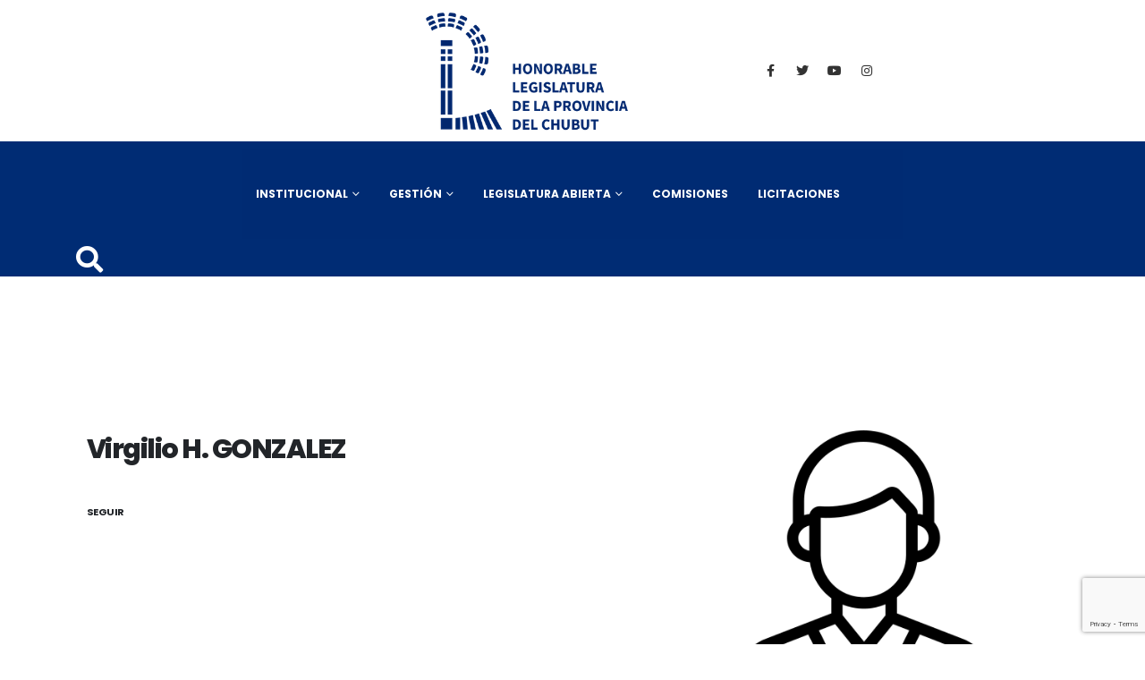

--- FILE ---
content_type: text/html; charset=UTF-8
request_url: https://legislaturadelchubut.gob.ar/miembro/gonzalez-virgilio-h/
body_size: 21337
content:
<!DOCTYPE html>
<html lang="es-AR">
<head>
	<meta charset="UTF-8">
	<!--[if IE]><meta http-equiv='X-UA-Compatible' content='IE=edge,chrome=1'><![endif]-->
	<meta name="viewport" content="width=device-width, initial-scale=1.0, minimum-scale=1.0">
	<link rel="profile" href="https://gmpg.org/xfn/11" />
	<link rel="pingback" href="https://legislaturadelchubut.gob.ar/xmlrpc.php" />

		<link rel="shortcut icon" href="//legislaturadelchubut.gob.ar/wp-content/uploads/2021/08/apple-icon-1.png" type="image/x-icon" />
		<link rel="apple-touch-icon" href="//legislaturadelchubut.gob.ar/wp-content/uploads/2021/08/apple-icon-60x60-1.png">
		<link rel="apple-touch-icon" sizes="120x120" href="//legislaturadelchubut.gob.ar/wp-content/uploads/2021/08/apple-icon-120x120-1.png">
		<link rel="apple-touch-icon" sizes="76x76" href="//legislaturadelchubut.gob.ar/wp-content/uploads/2021/08/apple-icon-76x76-1.png">
		<link rel="apple-touch-icon" sizes="152x152" href="//legislaturadelchubut.gob.ar/wp-content/uploads/2021/08/apple-icon-152x152-1.png">
	<meta name='robots' content='index, follow, max-image-preview:large, max-snippet:-1, max-video-preview:-1' />

	<!-- This site is optimized with the Yoast SEO plugin v26.7 - https://yoast.com/wordpress/plugins/seo/ -->
	<title>GONZALEZ, Virgilio H. - Honorable Legislatura</title>
	<meta name="description" content="Perfil de miembro de la Honorable Legislatura del Chubut" />
	<link rel="canonical" href="https://legislaturadelchubut.gob.ar/miembro/gonzalez-virgilio-h/" />
	<meta property="og:locale" content="es_ES" />
	<meta property="og:type" content="article" />
	<meta property="og:title" content="GONZALEZ, Virgilio H. - Honorable Legislatura" />
	<meta property="og:description" content="Perfil de miembro de la Honorable Legislatura del Chubut" />
	<meta property="og:url" content="https://legislaturadelchubut.gob.ar/miembro/gonzalez-virgilio-h/" />
	<meta property="og:site_name" content="Honorable Legislatura" />
	<meta property="article:publisher" content="https://www.facebook.com/legislaturach" />
	<meta property="article:modified_time" content="2021-09-08T23:28:12+00:00" />
	<meta property="og:image" content="https://legislaturadelchubut.gob.ar/wp-content/uploads/2022/03/facebook-compartir-01.jpg" />
	<meta property="og:image:width" content="620" />
	<meta property="og:image:height" content="413" />
	<meta property="og:image:type" content="image/jpeg" />
	<meta name="twitter:card" content="summary_large_image" />
	<meta name="twitter:site" content="@legislaturach" />
	<script type="application/ld+json" class="yoast-schema-graph">{"@context":"https://schema.org","@graph":[{"@type":"WebPage","@id":"https://legislaturadelchubut.gob.ar/miembro/gonzalez-virgilio-h/","url":"https://legislaturadelchubut.gob.ar/miembro/gonzalez-virgilio-h/","name":"GONZALEZ, Virgilio H. - Honorable Legislatura","isPartOf":{"@id":"https://legislaturadelchubut.gob.ar/#website"},"datePublished":"2021-09-08T23:28:11+00:00","dateModified":"2021-09-08T23:28:12+00:00","description":"Perfil de miembro de la Honorable Legislatura del Chubut","breadcrumb":{"@id":"https://legislaturadelchubut.gob.ar/miembro/gonzalez-virgilio-h/#breadcrumb"},"inLanguage":"es-AR","potentialAction":[{"@type":"ReadAction","target":["https://legislaturadelchubut.gob.ar/miembro/gonzalez-virgilio-h/"]}]},{"@type":"BreadcrumbList","@id":"https://legislaturadelchubut.gob.ar/miembro/gonzalez-virgilio-h/#breadcrumb","itemListElement":[{"@type":"ListItem","position":1,"name":"Inicio","item":"https://legislaturadelchubut.gob.ar/"},{"@type":"ListItem","position":2,"name":"Miembros","item":"https://legislaturadelchubut.gob.ar/miembro/"},{"@type":"ListItem","position":3,"name":"Mandato cumplido","item":"https://legislaturadelchubut.gob.ar/categoria/mandato-cumplido/"},{"@type":"ListItem","position":4,"name":"Diputados","item":"https://legislaturadelchubut.gob.ar/categoria/diputados-mandato-cumplido/"},{"@type":"ListItem","position":5,"name":"GONZALEZ, Virgilio H."}]},{"@type":"WebSite","@id":"https://legislaturadelchubut.gob.ar/#website","url":"https://legislaturadelchubut.gob.ar/","name":"Honorable Legislatura","description":"Conectados, con vos.","publisher":{"@id":"https://legislaturadelchubut.gob.ar/#organization"},"potentialAction":[{"@type":"SearchAction","target":{"@type":"EntryPoint","urlTemplate":"https://legislaturadelchubut.gob.ar/?s={search_term_string}"},"query-input":{"@type":"PropertyValueSpecification","valueRequired":true,"valueName":"search_term_string"}}],"inLanguage":"es-AR"},{"@type":"Organization","@id":"https://legislaturadelchubut.gob.ar/#organization","name":"Honorable Legislatura de la provincia del Chubut","url":"https://legislaturadelchubut.gob.ar/","logo":{"@type":"ImageObject","inLanguage":"es-AR","@id":"https://legislaturadelchubut.gob.ar/#/schema/logo/image/","url":"https://legislaturadelchubut.gob.ar/wp-content/uploads/2021/08/isologo-apaisado.png","contentUrl":"https://legislaturadelchubut.gob.ar/wp-content/uploads/2021/08/isologo-apaisado.png","width":400,"height":252,"caption":"Honorable Legislatura de la provincia del Chubut"},"image":{"@id":"https://legislaturadelchubut.gob.ar/#/schema/logo/image/"},"sameAs":["https://www.facebook.com/legislaturach","https://x.com/legislaturach","https://www.youtube.com/channel/UCC9Z_I0uOXAxs2CDYE0cFUg"]}]}</script>
	<!-- / Yoast SEO plugin. -->


<link rel='dns-prefetch' href='//www.googletagmanager.com' />
<link rel='dns-prefetch' href='//use.fontawesome.com' />
<link rel='dns-prefetch' href='//fonts.googleapis.com' />
<link rel="alternate" type="application/rss+xml" title="Honorable Legislatura &raquo; Feed" href="https://legislaturadelchubut.gob.ar/feed/" />
<link rel="alternate" type="application/rss+xml" title="Honorable Legislatura &raquo; RSS de los comentarios" href="https://legislaturadelchubut.gob.ar/comments/feed/" />
<link rel="alternate" type="application/rss+xml" title="Honorable Legislatura &raquo; GONZALEZ, Virgilio H. RSS de los comentarios" href="https://legislaturadelchubut.gob.ar/miembro/gonzalez-virgilio-h/feed/" />
<link rel="alternate" title="oEmbed (JSON)" type="application/json+oembed" href="https://legislaturadelchubut.gob.ar/wp-json/oembed/1.0/embed?url=https%3A%2F%2Flegislaturadelchubut.gob.ar%2Fmiembro%2Fgonzalez-virgilio-h%2F" />
<link rel="alternate" title="oEmbed (XML)" type="text/xml+oembed" href="https://legislaturadelchubut.gob.ar/wp-json/oembed/1.0/embed?url=https%3A%2F%2Flegislaturadelchubut.gob.ar%2Fmiembro%2Fgonzalez-virgilio-h%2F&#038;format=xml" />
		<style>
			.lazyload,
			.lazyloading {
				max-width: 100%;
			}
		</style>
		<style id='wp-img-auto-sizes-contain-inline-css'>
img:is([sizes=auto i],[sizes^="auto," i]){contain-intrinsic-size:3000px 1500px}
/*# sourceURL=wp-img-auto-sizes-contain-inline-css */
</style>
<style id='wp-emoji-styles-inline-css'>

	img.wp-smiley, img.emoji {
		display: inline !important;
		border: none !important;
		box-shadow: none !important;
		height: 1em !important;
		width: 1em !important;
		margin: 0 0.07em !important;
		vertical-align: -0.1em !important;
		background: none !important;
		padding: 0 !important;
	}
/*# sourceURL=wp-emoji-styles-inline-css */
</style>
<link rel='stylesheet' id='wp-block-library-css' href='https://legislaturadelchubut.gob.ar/wp-includes/css/dist/block-library/style.min.css?ver=6.9' media='all' />
<style id='global-styles-inline-css'>
:root{--wp--preset--aspect-ratio--square: 1;--wp--preset--aspect-ratio--4-3: 4/3;--wp--preset--aspect-ratio--3-4: 3/4;--wp--preset--aspect-ratio--3-2: 3/2;--wp--preset--aspect-ratio--2-3: 2/3;--wp--preset--aspect-ratio--16-9: 16/9;--wp--preset--aspect-ratio--9-16: 9/16;--wp--preset--color--black: #000000;--wp--preset--color--cyan-bluish-gray: #abb8c3;--wp--preset--color--white: #ffffff;--wp--preset--color--pale-pink: #f78da7;--wp--preset--color--vivid-red: #cf2e2e;--wp--preset--color--luminous-vivid-orange: #ff6900;--wp--preset--color--luminous-vivid-amber: #fcb900;--wp--preset--color--light-green-cyan: #7bdcb5;--wp--preset--color--vivid-green-cyan: #00d084;--wp--preset--color--pale-cyan-blue: #8ed1fc;--wp--preset--color--vivid-cyan-blue: #0693e3;--wp--preset--color--vivid-purple: #9b51e0;--wp--preset--color--primary: #002c74;--wp--preset--color--secondary: #d8dfeb;--wp--preset--color--tertiary: #000000;--wp--preset--color--quaternary: #edeef0;--wp--preset--color--dark: #212529;--wp--preset--color--light: #ffffff;--wp--preset--gradient--vivid-cyan-blue-to-vivid-purple: linear-gradient(135deg,rgb(6,147,227) 0%,rgb(155,81,224) 100%);--wp--preset--gradient--light-green-cyan-to-vivid-green-cyan: linear-gradient(135deg,rgb(122,220,180) 0%,rgb(0,208,130) 100%);--wp--preset--gradient--luminous-vivid-amber-to-luminous-vivid-orange: linear-gradient(135deg,rgb(252,185,0) 0%,rgb(255,105,0) 100%);--wp--preset--gradient--luminous-vivid-orange-to-vivid-red: linear-gradient(135deg,rgb(255,105,0) 0%,rgb(207,46,46) 100%);--wp--preset--gradient--very-light-gray-to-cyan-bluish-gray: linear-gradient(135deg,rgb(238,238,238) 0%,rgb(169,184,195) 100%);--wp--preset--gradient--cool-to-warm-spectrum: linear-gradient(135deg,rgb(74,234,220) 0%,rgb(151,120,209) 20%,rgb(207,42,186) 40%,rgb(238,44,130) 60%,rgb(251,105,98) 80%,rgb(254,248,76) 100%);--wp--preset--gradient--blush-light-purple: linear-gradient(135deg,rgb(255,206,236) 0%,rgb(152,150,240) 100%);--wp--preset--gradient--blush-bordeaux: linear-gradient(135deg,rgb(254,205,165) 0%,rgb(254,45,45) 50%,rgb(107,0,62) 100%);--wp--preset--gradient--luminous-dusk: linear-gradient(135deg,rgb(255,203,112) 0%,rgb(199,81,192) 50%,rgb(65,88,208) 100%);--wp--preset--gradient--pale-ocean: linear-gradient(135deg,rgb(255,245,203) 0%,rgb(182,227,212) 50%,rgb(51,167,181) 100%);--wp--preset--gradient--electric-grass: linear-gradient(135deg,rgb(202,248,128) 0%,rgb(113,206,126) 100%);--wp--preset--gradient--midnight: linear-gradient(135deg,rgb(2,3,129) 0%,rgb(40,116,252) 100%);--wp--preset--font-size--small: 13px;--wp--preset--font-size--medium: 20px;--wp--preset--font-size--large: 36px;--wp--preset--font-size--x-large: 42px;--wp--preset--spacing--20: 0.44rem;--wp--preset--spacing--30: 0.67rem;--wp--preset--spacing--40: 1rem;--wp--preset--spacing--50: 1.5rem;--wp--preset--spacing--60: 2.25rem;--wp--preset--spacing--70: 3.38rem;--wp--preset--spacing--80: 5.06rem;--wp--preset--shadow--natural: 6px 6px 9px rgba(0, 0, 0, 0.2);--wp--preset--shadow--deep: 12px 12px 50px rgba(0, 0, 0, 0.4);--wp--preset--shadow--sharp: 6px 6px 0px rgba(0, 0, 0, 0.2);--wp--preset--shadow--outlined: 6px 6px 0px -3px rgb(255, 255, 255), 6px 6px rgb(0, 0, 0);--wp--preset--shadow--crisp: 6px 6px 0px rgb(0, 0, 0);}:where(.is-layout-flex){gap: 0.5em;}:where(.is-layout-grid){gap: 0.5em;}body .is-layout-flex{display: flex;}.is-layout-flex{flex-wrap: wrap;align-items: center;}.is-layout-flex > :is(*, div){margin: 0;}body .is-layout-grid{display: grid;}.is-layout-grid > :is(*, div){margin: 0;}:where(.wp-block-columns.is-layout-flex){gap: 2em;}:where(.wp-block-columns.is-layout-grid){gap: 2em;}:where(.wp-block-post-template.is-layout-flex){gap: 1.25em;}:where(.wp-block-post-template.is-layout-grid){gap: 1.25em;}.has-black-color{color: var(--wp--preset--color--black) !important;}.has-cyan-bluish-gray-color{color: var(--wp--preset--color--cyan-bluish-gray) !important;}.has-white-color{color: var(--wp--preset--color--white) !important;}.has-pale-pink-color{color: var(--wp--preset--color--pale-pink) !important;}.has-vivid-red-color{color: var(--wp--preset--color--vivid-red) !important;}.has-luminous-vivid-orange-color{color: var(--wp--preset--color--luminous-vivid-orange) !important;}.has-luminous-vivid-amber-color{color: var(--wp--preset--color--luminous-vivid-amber) !important;}.has-light-green-cyan-color{color: var(--wp--preset--color--light-green-cyan) !important;}.has-vivid-green-cyan-color{color: var(--wp--preset--color--vivid-green-cyan) !important;}.has-pale-cyan-blue-color{color: var(--wp--preset--color--pale-cyan-blue) !important;}.has-vivid-cyan-blue-color{color: var(--wp--preset--color--vivid-cyan-blue) !important;}.has-vivid-purple-color{color: var(--wp--preset--color--vivid-purple) !important;}.has-black-background-color{background-color: var(--wp--preset--color--black) !important;}.has-cyan-bluish-gray-background-color{background-color: var(--wp--preset--color--cyan-bluish-gray) !important;}.has-white-background-color{background-color: var(--wp--preset--color--white) !important;}.has-pale-pink-background-color{background-color: var(--wp--preset--color--pale-pink) !important;}.has-vivid-red-background-color{background-color: var(--wp--preset--color--vivid-red) !important;}.has-luminous-vivid-orange-background-color{background-color: var(--wp--preset--color--luminous-vivid-orange) !important;}.has-luminous-vivid-amber-background-color{background-color: var(--wp--preset--color--luminous-vivid-amber) !important;}.has-light-green-cyan-background-color{background-color: var(--wp--preset--color--light-green-cyan) !important;}.has-vivid-green-cyan-background-color{background-color: var(--wp--preset--color--vivid-green-cyan) !important;}.has-pale-cyan-blue-background-color{background-color: var(--wp--preset--color--pale-cyan-blue) !important;}.has-vivid-cyan-blue-background-color{background-color: var(--wp--preset--color--vivid-cyan-blue) !important;}.has-vivid-purple-background-color{background-color: var(--wp--preset--color--vivid-purple) !important;}.has-black-border-color{border-color: var(--wp--preset--color--black) !important;}.has-cyan-bluish-gray-border-color{border-color: var(--wp--preset--color--cyan-bluish-gray) !important;}.has-white-border-color{border-color: var(--wp--preset--color--white) !important;}.has-pale-pink-border-color{border-color: var(--wp--preset--color--pale-pink) !important;}.has-vivid-red-border-color{border-color: var(--wp--preset--color--vivid-red) !important;}.has-luminous-vivid-orange-border-color{border-color: var(--wp--preset--color--luminous-vivid-orange) !important;}.has-luminous-vivid-amber-border-color{border-color: var(--wp--preset--color--luminous-vivid-amber) !important;}.has-light-green-cyan-border-color{border-color: var(--wp--preset--color--light-green-cyan) !important;}.has-vivid-green-cyan-border-color{border-color: var(--wp--preset--color--vivid-green-cyan) !important;}.has-pale-cyan-blue-border-color{border-color: var(--wp--preset--color--pale-cyan-blue) !important;}.has-vivid-cyan-blue-border-color{border-color: var(--wp--preset--color--vivid-cyan-blue) !important;}.has-vivid-purple-border-color{border-color: var(--wp--preset--color--vivid-purple) !important;}.has-vivid-cyan-blue-to-vivid-purple-gradient-background{background: var(--wp--preset--gradient--vivid-cyan-blue-to-vivid-purple) !important;}.has-light-green-cyan-to-vivid-green-cyan-gradient-background{background: var(--wp--preset--gradient--light-green-cyan-to-vivid-green-cyan) !important;}.has-luminous-vivid-amber-to-luminous-vivid-orange-gradient-background{background: var(--wp--preset--gradient--luminous-vivid-amber-to-luminous-vivid-orange) !important;}.has-luminous-vivid-orange-to-vivid-red-gradient-background{background: var(--wp--preset--gradient--luminous-vivid-orange-to-vivid-red) !important;}.has-very-light-gray-to-cyan-bluish-gray-gradient-background{background: var(--wp--preset--gradient--very-light-gray-to-cyan-bluish-gray) !important;}.has-cool-to-warm-spectrum-gradient-background{background: var(--wp--preset--gradient--cool-to-warm-spectrum) !important;}.has-blush-light-purple-gradient-background{background: var(--wp--preset--gradient--blush-light-purple) !important;}.has-blush-bordeaux-gradient-background{background: var(--wp--preset--gradient--blush-bordeaux) !important;}.has-luminous-dusk-gradient-background{background: var(--wp--preset--gradient--luminous-dusk) !important;}.has-pale-ocean-gradient-background{background: var(--wp--preset--gradient--pale-ocean) !important;}.has-electric-grass-gradient-background{background: var(--wp--preset--gradient--electric-grass) !important;}.has-midnight-gradient-background{background: var(--wp--preset--gradient--midnight) !important;}.has-small-font-size{font-size: var(--wp--preset--font-size--small) !important;}.has-medium-font-size{font-size: var(--wp--preset--font-size--medium) !important;}.has-large-font-size{font-size: var(--wp--preset--font-size--large) !important;}.has-x-large-font-size{font-size: var(--wp--preset--font-size--x-large) !important;}
/*# sourceURL=global-styles-inline-css */
</style>

<style id='classic-theme-styles-inline-css'>
/*! This file is auto-generated */
.wp-block-button__link{color:#fff;background-color:#32373c;border-radius:9999px;box-shadow:none;text-decoration:none;padding:calc(.667em + 2px) calc(1.333em + 2px);font-size:1.125em}.wp-block-file__button{background:#32373c;color:#fff;text-decoration:none}
/*# sourceURL=/wp-includes/css/classic-themes.min.css */
</style>
<link rel='stylesheet' id='wp-components-css' href='https://legislaturadelchubut.gob.ar/wp-includes/css/dist/components/style.min.css?ver=6.9' media='all' />
<link rel='stylesheet' id='wp-preferences-css' href='https://legislaturadelchubut.gob.ar/wp-includes/css/dist/preferences/style.min.css?ver=6.9' media='all' />
<link rel='stylesheet' id='wp-block-editor-css' href='https://legislaturadelchubut.gob.ar/wp-includes/css/dist/block-editor/style.min.css?ver=6.9' media='all' />
<link rel='stylesheet' id='popup-maker-block-library-style-css' href='https://legislaturadelchubut.gob.ar/wp-content/plugins/popup-maker/dist/packages/block-library-style.css?ver=dbea705cfafe089d65f1' media='all' />
<link rel='stylesheet' id='contact-form-7-css' href='https://legislaturadelchubut.gob.ar/wp-content/plugins/contact-form-7/includes/css/styles.css?ver=6.1.4' media='all' />
<link rel='stylesheet' id='wpdm-font-awesome-css' href='https://use.fontawesome.com/releases/v6.7.2/css/all.css?ver=6.9' media='all' />
<link rel='stylesheet' id='wpdm-front-css' href='https://legislaturadelchubut.gob.ar/wp-content/plugins/download-manager/assets/css/front.min.css?ver=7.0.5' media='all' />
<link rel='stylesheet' id='wpdm-front-dark-css' href='https://legislaturadelchubut.gob.ar/wp-content/plugins/download-manager/assets/css/front-dark.min.css?ver=7.0.5' media='all' />
<link rel='stylesheet' id='larus-styles-css' href='https://legislaturadelchubut.gob.ar/wp-content/plugins/larus-proyectos-de-ley-2/assets/css/styles.css?ver=6.9' media='all' />
<link rel='stylesheet' id='tablepress-default-css' href='https://legislaturadelchubut.gob.ar/wp-content/tablepress-combined.min.css?ver=16' media='all' />
<link rel='stylesheet' id='js_composer_front-css' href='https://legislaturadelchubut.gob.ar/wp-content/plugins/js_composer-nck/assets/css/js_composer.min.css?ver=6.7.0' media='all' />
<link rel='stylesheet' id='porto-google-fonts-css' href='//fonts.googleapis.com/css?family=Poppins%3A200%2C300%2C400%2C500%2C600%2C700%2C800%7CPlayfair+Display%3A400%2C700%7COpen+Sans%3A400%2C600%2C700%7COverpass%3A300%2C400%2C600%2C700%2C900%7CPT+Serif%3A400%2C600%2C700&#038;ver=6.9' media='all' />
<link rel='stylesheet' id='bootstrap-css' href='https://legislaturadelchubut.gob.ar/wp-content/uploads/porto_styles/bootstrap.css?ver=6.1.8' media='all' />
<link rel='stylesheet' id='porto-plugins-css' href='https://legislaturadelchubut.gob.ar/wp-content/themes/porto/css/plugins.css?ver=6.9' media='all' />
<link rel='stylesheet' id='porto-theme-css' href='https://legislaturadelchubut.gob.ar/wp-content/themes/porto/css/theme.css?ver=6.9' media='all' />
<link rel='stylesheet' id='porto-shortcodes-css' href='https://legislaturadelchubut.gob.ar/wp-content/uploads/porto_styles/shortcodes.css?ver=6.1.8' media='all' />
<link rel='stylesheet' id='porto-dynamic-style-css' href='https://legislaturadelchubut.gob.ar/wp-content/uploads/porto_styles/dynamic_style.css?ver=6.1.8' media='all' />
<link rel='stylesheet' id='porto-type-builder-css' href='https://legislaturadelchubut.gob.ar/wp-content/plugins/porto-functionality/builders/assets/type-builder.css?ver=3.6.2' media='all' />
<link rel='stylesheet' id='porto-style-css' href='https://legislaturadelchubut.gob.ar/wp-content/themes/porto/style.css?ver=6.9' media='all' />
<style id='porto-style-inline-css'>
#header .logo,.side-header-narrow-bar-logo{max-width:150px}@media (min-width:1170px){#header .logo{max-width:250px}}@media (max-width:991px){#header .logo{max-width:150px}}@media (max-width:767px){#header .logo{max-width:150px}}#header.sticky-header .logo{max-width:187.5px}@media (min-width:992px){}@media (max-width:991px){#header .header-main .header-left,#header .header-main .header-center,#header .header-main .header-right,.fixed-header #header .header-main .header-left,.fixed-header #header .header-main .header-right,.fixed-header #header .header-main .header-center,.header-builder-p .header-main{padding-top:15px;padding-bottom:15px}}.page-top .sort-source{position:static;text-align:center;margin-top:5px;border-width:0}.page-top ul.breadcrumb{-webkit-justify-content:center;-ms-flex-pack:center;justify-content:center}.page-top .page-title{font-weight:700}@media (min-width:1500px){.left-sidebar.col-lg-3,.right-sidebar.col-lg-3{-ms-flex:0 0 20%;flex:0 0 20%;max-width:20%}.main-content.col-lg-9{-ms-flex:0 0 80%;flex:0 0 80%;max-width:80%}.main-content.col-lg-6{-ms-flex:0 0 60%;flex:0 0 60%;max-width:60%}}#header .share-links a{font-size:14px;box-shadow:none}#header .share-links a:hover{color:#00a335;background-color:#ffffff}.font-weight-black{font-weight:900 !important}.opacity-8{opacity:.8 !important}.opacity-6{opacity:.6 !important}.opacity-5{opacity:.5 !important}.opacity-4{opacity:.4 !important}.opacity-1{opacity:.1 !important}.custom-box-shadow-1{box-shadow:0 20px 30px -20px rgba(0,0,0,0.3)}.custom-btn-style-1{position:relative;font-family:'Overpass',sans-serif;line-height:1.5;background-color:#2a2a2a !important;border-color:#2a2a2a #2a2a2a #101010 !important}.custom-btn-style-1.btn-light{background-color:#fff !important;border-color:#d9d9d9 #d9d9d9 #bfbfbf !important}.custom-btn-style-1:before{content:'';position:absolute;top:-5px;right:-5px;bottom:-5px;left:-5px;border:1px solid #2a2a2a;transition:all .3s}.custom-btn-style-1.btn-light:before{border-color:rgba(255,255,255,0.5) !important}.custom-btn-style-1:hover{background-color:#3d3d3d !important;border-color:#444 #444 #2a2a2a !important}.custom-btn-style-1:focus{background-color:#171717 !important;border-color:#101010 #101010 #000 !important;box-shadow:none}.custom-btn-style-1-light:hover{background-color:#f2f2f2 !important;border-color:#e6e5e5 #e6e5e5 #ccc !important}.custom-btn-style-1-light:focus{background-color:#ececec !important;color:#212529 !important;border-color:#e6e6e6 #e6e6e6 #ccc !important}.custom-btn-style-1:hover:before{top:0;right:0;bottom:0;left:0}.top-0{top:0 !important}.right-0{right:0 !important}.left-0{left:0 !important}.bottom-0{bottom:0 !important}.z-index-2{z-index:2 !important}.custom-stroke-text-effect-1{-webkit-text-fill-color:#FFF;-webkit-text-stroke-width:1px;-webkit-text-stroke-color:#2a2a2a;white-space:nowrap}.custom-font-tertiary{font-family:'PT Serif',serif !important}.custom-container-style-3 .container{min-width:1440px}.custom-container-position-1 .container{position:relative;transform:translate3d(-50%,0,0);left:50%}.custom-nav-style-1 .owl-nav .owl-prev{display:none !important}.custom-nav-style-1 .owl-nav .owl-next{right:-7px !important}.divider-img img{opacity:.5}.custom-nav-style-1 .owl-nav .owl-next::before{content:'';position:absolute;top:23px;left:17px;width:11px;height:11px;border-top:2px solid;border-left:2px solid;transform:translate3d(-50%,-50%,0) rotate(135deg)}.custom-nav-style-1 .owl-nav .owl-next::after{content:'';display:block;position:absolute;top:22px;left:10px;width:25px;border-top:2px solid;transform:translate3d(-50%,0,0)}.custom-nav-grey .owl-nav .owl-next,.custom-nav-grey .owl-nav .owl-prev{color:#aaa !important}.nav-font-size-lg .owl-nav .owl-next,.nav-font-size-lg .owl-nav .owl-prev{font-size:30px !important}#main .container-fluid{padding-left:0;padding-right:0}.custom-background-wrapper .vc_column-inner{position:relative}.custom-page-wrapper,.custom-brands-wrapper{padding-left:6.4vw !important;padding-right:6.4vw !important;margin-left:0 !important;margin-right:0 !important}.custom-page-wrapper.info-box-wrapper .container{max-width:90%;margin-top:-80px}.section .vc_column-inner{position:relative}@media (min-width:992px){.container-lg-custom .container{max-width:1440px}}@media (max-width:1199px){.custom-container-style-3 .container{min-width:960px}}@media (max-width:991px){#main .container{padding-left:15px !important;padding-right:15px !important}.custom-page-wrapper.info-box-wrapper .container{margin-top:30px}.custom-container-style-3 .container{min-width:720px}#side-nav-panel{background:#f9fafb !important}span.arrow{color:black}.menu-item > a{color:#002c74 !important}}@media (max-width:767px){.custom-container-style-3 .container{min-width:540px}}@media (max-width:575px){#main .container{padding-left:0 !important;padding-right:0 !important}.custom-page-wrapper .container{max-width:100%}.custom-container-style-3 .container{min-width:85vw}.botonera-home > .porto-wrap-container{margin-top:20px !important}#side-nav-panel{background:#f9fafb !important}span.arrow{color:black}.menu-item > a{color:#002c74 !important}}.custom-slider-background{display:flex;align-items:center;position:absolute;margin-left:0 !important;margin-right:0 !important;top:0;left:6.4vw;right:6.4vw;bottom:0;transform:translate3d(0,103px,0);opacity:0;transition:box-shadow .3s}.custom-slider-background.show{opacity:1}.custom-slider-background-image-stage-outer{height:100%;padding:0}.custom-slider-background-image-stage-outer .vc_column-inner{display:flex;flex-direction:row !important;flex-wrap:wrap;position:relative;width:100%;height:100%;transition:transform 1s}.custom-slider-background-image-item{position:relative}.custom-slider-background-image-item:before{content:'';position:absolute;top:0;left:0;right:0;bottom:0;z-index:3}.custom-slider-background-image-item,.custom-slider-background-image-item .wpb_wrapper,.custom-slider-background-image-item .vc_single_image-wrapper,.custom-slider-background-image-item img{width:100%;height:100%}.custom-slider-background-image-item img{object-fit:cover;z-index:1}.intro-slide1,.intro-slide2{height:600px}.intro-slide1 .row,.intro-slide2 .row{height:100%}.intro-slide2 .vc_column-inner{display:flex;flex-direction:column;align-items:flex-end}.intro-slides .container{max-width:78%;padding-top:3rem;margin-top:1rem;height:100%;z-index:3}.intro-slides h2,.intro-slides p{transition:color .3s}.intro-slides h2:hover,.intro-slides p:hover{color:#fff !important}.intro-slides .owl-dots{display:none}.intro-slides .owl-nav button{animation-name:fadeIn;animation-duration:1s}.intro-slides.owl-carousel.nav-pos-inside .owl-nav .owl-prev,.intro-slides.owl-carousel.nav-pos-inside .owl-nav .owl-next{width:45px;height:60px;font-size:30px}.intro-slides.owl-carousel.nav-pos-inside .owl-nav .owl-prev{left:33px}.intro-slides.owl-carousel.nav-pos-inside .owl-nav .owl-next{right:33px}.porto-ultimate-content-box-container.overflow-hidden .porto-ultimate-content-box{overflow:hidden}.custom-content-box-style-1{background-color:#fff;transition:background-color .3s}.custom-content-box-style-1:hover{background-color:#002C74 !important}.custom-content-box-style-1:hover .animated-icon svg path,.custom-content-box-style-1:hover .animated-icon svg rect{fill:#fff !important}.custom-content-box-style-1:hover * > svg{fill:#fff !important}.custom-content-box-style-1:hover h2,.custom-content-box-style-1:hover p{color:#fff !important}.custom-dots-style-1 .owl-dots{margin-top:20px !important}.custom-dots-style-1 .owl-dots .owl-dot span{background-color:transparent;width:12px;height:12px;border:1px solid #2a2a2a !important}.custom-dots-style-1 .owl-dots .owl-dot:hover span,.custom-dots-style-1 .owl-dots .owl-dot.active span{background:#2a2a2a !important}.custom-dots-style-1.custom-dots-style-1-lignt .owl-dots .owl-dot:hover span,.custom-dots-style-1.custom-dots-style-1-lignt .owl-dots .owl-dot.active span{background:#fff !important}.custom-gallery .vc_column-inner{position:relative}.custom-gallery-image1{bottom:-168px}.custom-gallery-image3{bottom:-75px;right:-17%}.contact-desc .background-text{top:190px}.contact-desc img{opacity:.5}.custom-brands-wrapper .row{align-items:center;text-align:center}.custom-brands-wrapper .custom-brands-item{max-width:140px;margin:auto}.custom-brands-wrapper .custom-brands-item1{max-width:90px}.custom-brands-wrapper .custom-brands-item5{max-width:100px}.custom-brands-wrapper .custom-brands-item6{max-width:110px}.custom-section .vc_column-inner{align-items:center;flex-direction:row !important;justify-content:space-between !important}.custom-section-left,.custom-section-right{width:34vw;display:flex;flex:1;max-height:400px}.custom-section-middle{width:40vw;margin:0 -70px;z-index:2}.custom-heading-style-1 h2{position:relative;margin-bottom:24px !important}.custom-heading-style-1 strong{position:absolute;font-size:4.5em;font-weight:900;top:50%;left:0;opacity:.1;transform:translate3d(0,-50%,0);z-index:0}.custom-heading-style-1 em{position:relative;letter-spacing:4.5px;z-index:1;font-style:inherit}.custom-heading-style-1 p{transition:opacity .3s;margin-bottom:0}.custom-section .owl-dots{display:none}.services-desc .background-text{top:102px;left:-64px}.services-wrapper .row{padding-top:1.5rem !important;padding-bottom:1.5rem !important}.custom-progress-bars-style-1 .progress{margin-bottom:24px !important;height:5px !important;background-color:#d8d8d8 !important}.custom-progress-bars-style-1 .progress-bar{position:static !important}.custom-progress-bars-style-1 .progress-bar span{position:absolute;right:0;bottom:5px;color:#212529;font-size:1.05em;line-height:26px}.custom-progress-bars-style-1 .progress-label{font-size:.9em}.custom-progress-bars-style-1 .progress-label:not(:first-child){padding-top:8px}.section.section-height-3{padding:4.6153846154rem 0}.custom-counts-section .container{padding-top:.5rem;padding-bottom:.5rem}.custom-counts-section .stats-text{margin-top:8px;letter-spacing:2.5px}.custom-lightbox-wrapper.container-lg-custom .container{padding:0}.custom-lightbox-wrapper div.wpb_single_image .porto-vc-zoom.porto-vc-zoom-hover-icon:after{content:"\f067";font-size:18px}.custom-cta-section .row{justify-content:center}.questions-desc .background-text{top:102px;left:-246px}.custom-lightbox-wrapper .porto-grid-item img{height:100%}.custom-accordion-style-1 .faq:not(:first-child){margin-top:5px}.custom-accordion-style-1 .toggle{padding:0;border:4px solid #f7f7f7;border-radius:.25rem}.custom-accordion-style-1 .toggle>label{margin-bottom:0;padding:10px 20px 10px 15px;font-family:'Overpass',sans-serif;font-size:16px;font-weight:700;letter-spacing:-.05em;line-height:25px;background:#f7f7f7;border-color:#f7f7f7}.custom-accordion-style-1 .toggle.active>label{color:#212529 !important;background:#f7f7f7 !important;border-color:#f7f7f7 !important}.custom-accordion-style-1 .toggle.active>label:before{display:none}.custom-accordion-style-1 .toggle > .toggle-content{max-width:690px;padding:2rem 2rem 2rem 1.5rem}.members-wrapper .owl-carousel.stage-margin .owl-stage-outer{margin:0 !important}.members-wrapper .member-carousel{margin-bottom:0}.members-wrapper .member-carousel .owl-stage-outer{margin-left:40px;margin-right:40px}.members-wrapper .member-carousel .owl-stage-outer .owl-stage{padding-left:0 !important;padding-right:0 !important}.members-wrapper .member-carousel .member-item{margin-bottom:0}.members-wrapper .member-carousel .thumb-info{width:99.5%;border:1px solid rgba(0,0,0,0.06)}.members-wrapper .member-info-container h4{margin-top:2rem !important;margin-bottom:.25rem !important;font-size:1.50em;font-weight:800}.members-wrapper .member-info-container p{margin-bottom:.5rem !important;padding-bottom:.25rem;font-family:'Overpass',sans-serif;font-size:1.1em;line-height:24px}.members-wrapper .member-item .thumb-info-caption-text{padding:0 2rem 2rem 2rem;font-size:14px;font-weight:300;line-height:26px}.members-wrapper .background-text{top:102px;right:-50px}.members-wrapper .thumb-info-caption p{line-height:26px}@media (min-width:992px){.members-wrapper .owl-carousel .owl-nav .owl-next{right:-55px}.members-wrapper .owl-carousel .owl-nav .owl-prev{left:-55px}}.members-wrapper .owl-carousel .owl-nav .owl-next,.members-wrapper .owl-carousel .owl-nav .owl-prev{top:-10px;opacity:1 !important;transform:none}.custom-parallax-wrapper>div>.vc_column-inner{display:flex;justify-content:center}.custom-parallax-wrapper .owl-carousel .owl-nav .owl-next{right:-53px;top:-15px}.custom-parallax-wrapper .owl-carousel .owl-nav .owl-prev{left:-53px;top:-15px}.scrollable-parallax-wrapper .container{margin-left:0;margin-right:0}.scrollable-parallax-wrapper .row{justify-content:center}.scrollable-parallax-wrapper .testimonial blockquote{padding:22px 20px}.scrollable-parallax-wrapper .testimonial blockquote:before{content:'\f10d';top:0;left:10px;font-family:"Font Awesome 5 Free";font-weight:900;font-size:1.4rem}.scrollable-parallax-wrapper .testimonial blockquote:after{content:none}.scrollable-parallax-wrapper .testimonial blockquote p{padding-left:1rem;padding-right:1rem;font-family:'Overpass',sans-serif !important;font-size:1.35em;font-weight:300;font-style:italic;line-height:1.6;opacity:.8;transition:opacity .3s}.scrollable-parallax-wrapper .testimonial blockquote p:hover{opacity:1}.scrollable-parallax-wrapper .testimonial .testimonial-author{margin-top:6px;font-size:1.2em}.scrollable-parallax-wrapper .testimonial .testimonial-author strong{font-size:16.8px !important;opacity:1 !important}.custom-blog-wrapper .background-text{top:56px}.custom-blog-section .post-image,.custom-blog-section .post-image .owl-carousel{margin-bottom:0 !important}.custom-blog-section .post .post-meta{display:inline-block;text-transform:uppercase;font-size:.8em;padding-top:.25rem;margin-bottom:1rem;line-height:26px}.custom-blog-section .post-meta + .post-meta > span::before{content:'|';display:inline-block;opacity:0.3;padding:0 .5rem;color:#777}.custom-blog-section .post-meta > span{padding-right:0 !important}.custom-blog-section .post-meta i{display:none}.custom-blog-section .boxed-posts .grid-box{position:relative;padding:1.5rem !important;background:#f7f7f7}.custom-blog-section .boxed-posts .grid-box > *{position:relative}.custom-blog-section .boxed-posts .grid-box::before{display:block;position:absolute;left:0;top:0;height:100%;width:100%;opacity:0.33;content:'';transition:all 0.2s ease-in-out}.custom-blog-section .post a:not(.btn):not(:hover){color:inherit}.custom-blog-section .post .entry-title{margin-bottom:1rem;font-size:1.5em;font-weight:700;line-height:27px}.custom-blog-section .post .entry-title a{font-size:1.1em}.custom-blog-section .post-excerpt{margin-bottom:.5rem}.custom-blog-section .post .btn-readmore{padding:0 0.933rem 0 0;font-size:1em !important;font-weight:600;color:#2a2a2a;background:transparent;border:none}.custom-blog-section .posts-no-image .post-image{display:none}.custom-blog-section .post{padding-left:10px;padding-right:10px}@media (max-width:1199px){.intro-slides .owl-nav{display:none}.intro-slides .owl-dots{display:block;transform:translate3d( 0,-115px,0px )}}@media (max-width:991px){.intro-slides .owl-dots{top:calc( 50% + 225px ) !important;transform:translate3d( 0,0px,0px )}.intro-slides h1{font-size:4em !important}.custom-section-middle{width:50vw}.custom-section .owl-dots{display:block}.custom-lightbox-wrapper .porto-grid-item{width:50% !important}}@media (max-width:767px){.intro-slide1,.intro-slide2{height:450px}.intro-slides h1{font-size:2.75em !important}.intro-slides h2{font-size:1.5em !important;line-height:1.6 !important}.intro-slides .owl-dots{top:calc( 50% + 275px ) !important}.custom-page-wrapper.info-box-wrapper .container{margin-top:170px}.custom-section-left,.custom-section-right{display:none}.custom-section-middle{width:100%}.custom-parallax-wrapper .owl-carousel .owl-nav .owl-next{right:-30px}.custom-parallax-wrapper .owl-carousel .owl-nav .owl-prev{left:-30px}}@media (max-width:575px){.intro-slide1,.intro-slide2{height:400px;margin-top:2rem}.intro-slides .container{margin-top:3rem}.intro-slides p{line-height:26px !important}.custom-blog-section .boxed-posts .grid-box{padding:1rem !important}.custom-blog-section .post-meta + .post-meta > span::before{content:none}.custom-blog-section .post-meta > span{padding-right:8px !important}}.porto-blog-sidebar .widget{padding-left:16px;padding-right:16px}.porto-blog-sidebar .widget .widget-title{margin-bottom:1rem;font-size:1.5em;letter-spacing:-.05em;color:#383f48;line-height:24px}.porto-blog-sidebar .widget + .widget{padding-top:2.25rem;margin-top:2rem}.porto-blog-sidebar .widget_search .form-control::placeholder{color:#bdbdbd}.porto-blog-sidebar .widget_search .form-control{padding:.375rem .75rem;font-size:.8em !important;background-color:#f7f7f7 !important;line-height:1.85;border-radius:.25rem 0 0 .25rem;height:45px;color:#495057}.porto-blog-sidebar .widget_search .btn{width:46px;background-color:#f7f7f7 !important;color:#2a2a2a !important}.porto-blog-sidebar .widget_search .btn i::before{content:"\f002"}.porto-blog-sidebar .widget_search .btn i{font-family:"Font Awesome 5 Free" !important;font-weight:900 !important;font-size:.8em !important}.porto-blog-sidebar .widget_search .input-group-append{margin-left:0}.porto-blog-sidebar .widget_recent_entries ul,.porto-blog-sidebar .widget_recent_comments ul{margin-top:0}.porto-blog-sidebar .widget_recent_entries li,.porto-blog-sidebar .widget_recent_comments li{padding:0 0 1rem !important}.porto-blog-sidebar .widget_recent_entries li:last-child,.porto-blog-sidebar .widget_recent_comments li:last-child{padding:0 !important}.porto-blog-sidebar .widget_recent_entries li > a{padding-bottom:0;font-size:1em;font-weight:700;line-height:1.4}.porto-blog-sidebar .widget_recent_entries .post-date{display:block;line-height:26px}.porto-blog-sidebar .recentcomments{font-size:.9em;line-height:1.4}.porto-blog-sidebar .recentcomments a{font-size:1.2em}.porto-blog-sidebar .widget_categories ul{position:relative;right:9px}.porto-blog-sidebar .widget_categories .cat-item{position:relative;padding:0;color:#666;font-size:.9em;font-weight:400;line-height:20px}.porto-blog-sidebar .widget_categories .cat-item:hover a{color:inherit}.porto-blog-sidebar .widget_categories .cat-item.current-cat a{color:inherit}.porto-blog-sidebar .widget_categories .cat-item.current-cat{font-weight:700;color:inherit}.porto-blog-sidebar .widget_categories .cat-item a:hover::before{animation:arrowLeftRight .5s infinite}.porto-blog-sidebar .widget_categories .cat-item a{display:inline-block;padding:8px 0 8px 22px !important}.porto-blog-sidebar .widget_categories .cat-item a::before{margin-left:0;font-family:'Font Awesome 5 Free';content:"\f054";font-weight:900;position:absolute;top:9px;font-size:7.2px;font-size:0.45rem;opacity:0.7;transform:translate3d(-1px,0,0);left:12px}.porto-blog-sidebar .widget_categories .children{margin:0 0 0 25px;font-size:1em}.porto-blog-sidebar .widget_categories .children .cat-item{font-size:1em}.pagination .page-numbers{min-width:40px;height:40px;line-height:40px;font-weight:400;background:#fff;border:none;font-size:1rem;color:#2a2a2a;border:1px solid rgba(0,0,0,0.06)}.pagination .page-numbers:not(.current):hover{background-color:#e9ecef;border-color:#dee2e6}.single-post .container-fluid .main-content-wrap,.search .container-fluid .main-content-wrap,.category .container-fluid .main-content-wrap,.member-template-default .container-fluid .main-content-wrap{margin-left:auto;margin-right:auto;padding-left:6.4vw;padding-right:6.4vw;padding-top:96px;margin-top:76px;max-width:calc( 1440px + 12.8vw )}.single-post .main-content-wrap .main-content,.search .main-content-wrap .main-content,.category .main-content-wrap .main-content{flex:0 0 66.6667%;max-width:66.6667%}.single-post .main-content-wrap .sidebar,.search .sidebar,.category .sidebar{flex:0 0 33.3333%;max-width:33.3333%}.single-post .banner-container{z-index:1}.single-post .banner-container .container-fluid{padding-left:0;padding-right:0}.single-post .banner-container #banner-wrapper .porto-block{overflow:visible}.single-post .post-author{padding-bottom:3rem;border-bottom:1px solid rgba(0,0,0,.06)}.single-post .post-author img{max-width:80px;max-height:80px}.single-post .post .post-block h3,.single-post .post .comment-respond h3,.single-post .post-comments h4{margin-bottom:1rem;font-size:1.5em;font-weight:700}.single-post .post .img-thumbnail + p{padding:.5rem 0}.single-post .comments>li{padding:10px 0 0 70px}.single-post .comment .img-thumbnail{margin-left:-70px}.single-post .comment .img-thumbnail img{max-width:48px}.single-post .comments .comment-block{position:relative;background:#f7f7f7;border-radius:5px;padding:20px 20px 30px}.single-post .comments .comment-arrow{display:block;border-bottom:12px solid transparent;border-right:12px solid #f7f7f7;border-top:12px solid transparent;left:-12px;top:12px}.single-post .comment-respond textarea,.single-post .comment-respond input{padding-top:.75rem;padding-bottom:.75rem;font-size:0.85rem;line-height:24px;border:0 !important;border-radius:4px}.single-post .comment-respond input.btn{padding:16px 48px;color:#fff;font-family:'Overpass',sans-serif;line-height:1.5;background-color:#2a2a2a !important;border-color:#2a2a2a #2a2a2a #101010 !important;font-size:1em;font-weight:700;letter-spacing:normal;text-transform:none;border-radius:0}.single-post .comment-respond input.btn:hover{background-color:#3d3d3d !important;border-color:#444 #444 #2a2a2a !important}.single-post .comment-respond input.btn:focus{background-color:#171717 !important;border-color:#101010 #101010 #000 !important;box-shadow:none}.portfolio-template-default .portfolio-desc,.portfolio-template-default .portfolio-info{display:none}.portfolio-template-default #main .container-fluid .main-content-wrap{margin-left:auto;margin-right:auto;padding-left:6.4vw;padding-right:6.4vw;padding-top:10px;max-width:calc( 1440px + 12.8vw )}.portfolio-template-default .main-content-wrap .main-content{flex:0 0 75%;max-width:75%}.portfolio-template-default .main-content-wrap .sidebar{flex:0 0 25%;max-width:25%}.portfolio-template-default .custom-lightbox-wrapper .porto-ultimate-content-box{display:flex;flex-wrap:wrap;flex-direction:row;margin-left:-10px;margin-right:-10px}.portfolio-template-default .custom-lightbox-wrapper .porto-ultimate-content-box > *{padding-left:10px;padding-right:10px}.portfolio-template-default .custom-lightbox-wrapper a.porto-vc-zoom,.custom-lightbox-wrapper .vc_single_image-wrapper,.custom-lightbox-wrapper img{width:100%}.portfolio-template-default .custom-lightbox-wrapper img{height:345px;object-fit:cover}@media (max-width:1199px){.portfolio-template-default .main-content-wrap .main-content{flex:0 0 66.6667%;max-width:66.6667%}.portfolio-template-default .main-content-wrap .sidebar{flex:0 0 33.3333%;max-width:33.3333%}}@media (max-width:991px){.portfolio-template-default .main-content-wrap .main-content,.single-post .main-content-wrap .main-content,.search .main-content-wrap .main-content,.category .main-content-wrap .main-content{flex:0 0 100%;max-width:100%}.portfolio-template-default .main-content-wrap .sidebar,.single-post .main-content-wrap .sidebar,.search .sidebar,.category .sidebar{flex:0 0 100%;max-width:100%;margin-top:2rem}.single-post .container-fluid .main-content-wrap,.search .container-fluid .main-content-wrap,.category .container-fluid .main-content-wrap,.member-template-default .container-fluid .main-content-wrap{padding-top:50px;margin-top:50px}}@media (max-width:767px){.single-post ul.comments li{border:0}}.member-template-default article.member .container{max-width:1440px;margin-top:0 !important;padding:0}.member-template-default article.member .container .member-overview{padding-top:0}.member-template-default .entry-title strong{font-weight:900}.member-template-default .share-links-block{display:flex;align-items:center}.member-template-default .member-share-links.share-links a{color:#2a2a2a;width:46px;height:46px;line-height:46px;font-size:15px;border:1px solid #e7e7e7;box-shadow:none}.member-template-default .member-share-links.share-links a:hover{color:#fff}.tax-portfolio_cat .container-fluid .main-content-wrap{margin-left:auto;margin-right:auto;margin-top:10rem;padding-left:6.4vw;padding-right:6.4vw;max-width:calc( 1440px + 12.8vw )}.tax-portfolio_cat .portfolio-row .portfolio{margin-bottom:1rem;padding:0 10px 4px 10px}.tax-portfolio_cat .thumb-info .thumb-info-title{font-size:14px}.tax-portfolio_cat .thumb-info .thumb-info-inner{font-family:'Overpass',sans-serif;font-size:1.80em;line-height:1.2;letter-spacing:0;font-weight:700}.tax-portfolio_cat .thumb-info.thumb-info-centered-info .thumb-info-type{margin:0;color:#969696;font-size:.9em;line-height:26px;background:transparent}html #topcontrol:hover,html #topcontrol:focus{color:#fff !important}img.wpdm_icon{display:none !important}a.link-secondary{color:#6c757d}a.link-secondary:hover{color:#fff}.lista-biblioteca{font-size:17px}.post-password-required{padding-top:100px !important}.vc_tta-color-white.vc_tta-style-flat .vc_tta-tab.vc_active>a{background-color:#002c74;color:#f8f8f8}.fa,.fas{font-family:'Font Awesome 5 Free';font-weight:900;font-size:30px}.row-contador{margin:0 auto;padding:20px 0}.imagen-contador img{width:50%;height:auto;display:block;margin:0 auto}.circular-bar-chart label .percent{font-size:44px;font-weight:bold;color:#002C74;display:block;text-align:center}.circular-bar-chart label{font-size:18px;color:#999}.content-grid-item.vc_column_container.col-md-6.col-lg-4{position:relative;background-image:url('https://legislaturadelchubut.gob.ar/wp-content/uploads/2024/11/Botones.png');background-size:cover;background-position:center;background-repeat:no-repeat;padding:20px}.card{background-color:#ffffff;border-radius:10px;box-shadow:0 4px 8px rgba(0,0,0,0.1);padding:20px;text-align:center;transition:transform 0.3s}.card:hover{transform:translateY(-5px)}.icon-container{margin-bottom:15px}.img-icon{width:80px;height:auto}.porto-sicon-title{font-weight:700;font-size:18px;color:#333;margin-bottom:10px}.porto-sicon-description{font-size:14px;color:#666;line-height:1.5}m.content-grid-item{padding:15px}.card-legislativa-row{}.card-legislativa{position:relative;background-image:url(https://legislaturadelchubut.gob.ar/wp-content/uploads/2024/11/Boton-1.png);background-size:cover;background-position:center;background-repeat:no-repeat;padding:20px}.card-legislativa-content{position:relative;z-index:1;display:flex;justify-content:center;align-items:center}.card-legislativa-icon{width:250px;height:auto}.row-botones{display:flex;flex-wrap:wrap;gap:20px;padding:20px;justify-content:center}.box-botones{background-image:url('https://legislaturadelchubut.gob.ar/wp-content/uploads/2024/11/Boton-1.png');background-size:cover;background-position:center;width:100%;max-width:377px;height:calc(377px * (131 / 377));position:relative;border-radius:15px;overflow:hidden}.box-botones img{position:absolute;top:50%;left:50%;transform:translate(-50%,-50%);height:50px;z-index:1;border:none}@media (max-width:768px){.box-botones{max-width:45%;height:calc(45vw * (131 / 377))}}@media (max-width:480px){.box-botones{max-width:100%;height:calc(100vw * (131 / 377))}}.row-preguntas{background-image:url('https://legislaturadelchubut.gob.ar/wp-content/uploads/2024/11/fondo-celeste.png');background-size:initial;background-position:center;background-repeat:no-repeat;padding:20px}.row-preguntas-derecha{display:flex;flex-direction:column;gap:10px;padding:20px}.pregunta{background-image:url('https://legislaturadelchubut.gob.ar/wp-content/uploads/2024/11/Fondo-titulos.png');background-size:cover;background-position:center;color:#002C74;font-weight:bold;padding:15px 60px;border-radius:10px;display:flex;flex-direction:column;cursor:pointer}.pregunta-titulo{font-size:18px}.pregunta-contenido{font-size:16px;color:#2a2a2a;display:none;margin-top:10px}.pregunta.activa .pregunta-contenido{display:block}.contador-block{display:block;margin-bottom:15px}#header .header-main{background-color:#002c74;z-index:2}#footer a:not(.btn),#footer .tooltip-icon{color:#ffffff}#footer,#footer p,#footer .widget > div > ul li,#footer .widget > ul li{color:#ffffff}
/*# sourceURL=porto-style-inline-css */
</style>
<link rel='stylesheet' id='styles-child-css' href='https://legislaturadelchubut.gob.ar/wp-content/themes/porto-child/style.css?ver=6.9' media='all' />
<script src="https://legislaturadelchubut.gob.ar/wp-includes/js/jquery/jquery.min.js?ver=3.7.1" id="jquery-core-js"></script>
<script src="https://legislaturadelchubut.gob.ar/wp-includes/js/jquery/jquery-migrate.min.js?ver=3.4.1" id="jquery-migrate-js"></script>
<script src="https://legislaturadelchubut.gob.ar/wp-content/plugins/download-manager/assets/js/wpdm.min.js?ver=6.9" id="wpdmjs-js"></script>
<script id="wpdm-frontjs-js-extra">
var wpdm_url = {"home":"https://legislaturadelchubut.gob.ar/","site":"https://legislaturadelchubut.gob.ar/","ajax":"https://legislaturadelchubut.gob.ar/wp-admin/admin-ajax.php","page_code":"ef517b70623d91d3258df48a313b16eb"};
var wpdm_js = {"spinner":"\u003Ci class=\"fas fa-sun fa-spin\"\u003E\u003C/i\u003E","client_id":"406fa3811cfee3d0dec5a671daa60276"};
var wpdm_strings = {"pass_var":"Password Verified!","pass_var_q":"Please click following button to start download.","start_dl":"Start Download"};
//# sourceURL=wpdm-frontjs-js-extra
</script>
<script src="https://legislaturadelchubut.gob.ar/wp-content/plugins/download-manager/assets/js/front.min.js?ver=7.0.5" id="wpdm-frontjs-js"></script>

<!-- Google tag (gtag.js) snippet added by Site Kit -->
<!-- Google Analytics snippet added by Site Kit -->
<script src="https://www.googletagmanager.com/gtag/js?id=G-FCHCTSB2FH" id="google_gtagjs-js" async></script>
<script id="google_gtagjs-js-after">
window.dataLayer = window.dataLayer || [];function gtag(){dataLayer.push(arguments);}
gtag("set","linker",{"domains":["legislaturadelchubut.gob.ar"]});
gtag("js", new Date());
gtag("set", "developer_id.dZTNiMT", true);
gtag("config", "G-FCHCTSB2FH");
//# sourceURL=google_gtagjs-js-after
</script>
<link rel="https://api.w.org/" href="https://legislaturadelchubut.gob.ar/wp-json/" /><link rel="alternate" title="JSON" type="application/json" href="https://legislaturadelchubut.gob.ar/wp-json/wp/v2/member/1730" /><link rel="EditURI" type="application/rsd+xml" title="RSD" href="https://legislaturadelchubut.gob.ar/xmlrpc.php?rsd" />
<meta name="generator" content="WordPress 6.9" />
<link rel='shortlink' href='https://legislaturadelchubut.gob.ar/?p=1730' />
<meta name="generator" content="Site Kit by Google 1.170.0" />		<script>
			document.documentElement.className = document.documentElement.className.replace('no-js', 'js');
		</script>
				<style>
			.no-js img.lazyload {
				display: none;
			}

			figure.wp-block-image img.lazyloading {
				min-width: 150px;
			}

			.lazyload,
			.lazyloading {
				--smush-placeholder-width: 100px;
				--smush-placeholder-aspect-ratio: 1/1;
				width: var(--smush-image-width, var(--smush-placeholder-width)) !important;
				aspect-ratio: var(--smush-image-aspect-ratio, var(--smush-placeholder-aspect-ratio)) !important;
			}

						.lazyload, .lazyloading {
				opacity: 0;
			}

			.lazyloaded {
				opacity: 1;
				transition: opacity 400ms;
				transition-delay: 0ms;
			}

					</style>
		<meta name="generator" content="Powered by WPBakery Page Builder - drag and drop page builder for WordPress."/>
<meta name="generator" content="Powered by Slider Revolution 6.7.23 - responsive, Mobile-Friendly Slider Plugin for WordPress with comfortable drag and drop interface." />
<link rel="icon" href="https://legislaturadelchubut.gob.ar/wp-content/uploads/2021/08/cropped-isologo-512px-32x32.png" sizes="32x32" />
<link rel="icon" href="https://legislaturadelchubut.gob.ar/wp-content/uploads/2021/08/cropped-isologo-512px-192x192.png" sizes="192x192" />
<link rel="apple-touch-icon" href="https://legislaturadelchubut.gob.ar/wp-content/uploads/2021/08/cropped-isologo-512px-180x180.png" />
<meta name="msapplication-TileImage" content="https://legislaturadelchubut.gob.ar/wp-content/uploads/2021/08/cropped-isologo-512px-270x270.png" />
<script>function setREVStartSize(e){
			//window.requestAnimationFrame(function() {
				window.RSIW = window.RSIW===undefined ? window.innerWidth : window.RSIW;
				window.RSIH = window.RSIH===undefined ? window.innerHeight : window.RSIH;
				try {
					var pw = document.getElementById(e.c).parentNode.offsetWidth,
						newh;
					pw = pw===0 || isNaN(pw) || (e.l=="fullwidth" || e.layout=="fullwidth") ? window.RSIW : pw;
					e.tabw = e.tabw===undefined ? 0 : parseInt(e.tabw);
					e.thumbw = e.thumbw===undefined ? 0 : parseInt(e.thumbw);
					e.tabh = e.tabh===undefined ? 0 : parseInt(e.tabh);
					e.thumbh = e.thumbh===undefined ? 0 : parseInt(e.thumbh);
					e.tabhide = e.tabhide===undefined ? 0 : parseInt(e.tabhide);
					e.thumbhide = e.thumbhide===undefined ? 0 : parseInt(e.thumbhide);
					e.mh = e.mh===undefined || e.mh=="" || e.mh==="auto" ? 0 : parseInt(e.mh,0);
					if(e.layout==="fullscreen" || e.l==="fullscreen")
						newh = Math.max(e.mh,window.RSIH);
					else{
						e.gw = Array.isArray(e.gw) ? e.gw : [e.gw];
						for (var i in e.rl) if (e.gw[i]===undefined || e.gw[i]===0) e.gw[i] = e.gw[i-1];
						e.gh = e.el===undefined || e.el==="" || (Array.isArray(e.el) && e.el.length==0)? e.gh : e.el;
						e.gh = Array.isArray(e.gh) ? e.gh : [e.gh];
						for (var i in e.rl) if (e.gh[i]===undefined || e.gh[i]===0) e.gh[i] = e.gh[i-1];
											
						var nl = new Array(e.rl.length),
							ix = 0,
							sl;
						e.tabw = e.tabhide>=pw ? 0 : e.tabw;
						e.thumbw = e.thumbhide>=pw ? 0 : e.thumbw;
						e.tabh = e.tabhide>=pw ? 0 : e.tabh;
						e.thumbh = e.thumbhide>=pw ? 0 : e.thumbh;
						for (var i in e.rl) nl[i] = e.rl[i]<window.RSIW ? 0 : e.rl[i];
						sl = nl[0];
						for (var i in nl) if (sl>nl[i] && nl[i]>0) { sl = nl[i]; ix=i;}
						var m = pw>(e.gw[ix]+e.tabw+e.thumbw) ? 1 : (pw-(e.tabw+e.thumbw)) / (e.gw[ix]);
						newh =  (e.gh[ix] * m) + (e.tabh + e.thumbh);
					}
					var el = document.getElementById(e.c);
					if (el!==null && el) el.style.height = newh+"px";
					el = document.getElementById(e.c+"_wrapper");
					if (el!==null && el) {
						el.style.height = newh+"px";
						el.style.display = "block";
					}
				} catch(e){
					console.log("Failure at Presize of Slider:" + e)
				}
			//});
		  };</script>
		<style id="wp-custom-css">
			.row-contador {
    margin: 0 auto; /* Centra la fila */
    padding: 10px 0; /* Ajusta el espacio superior e inferior */
}
		</style>
						<script>
					jQuery(document).ready(function($){
    /*
	* Slider Background
	*/
	var $slider = $('.intro-slides')
        $slider.data('plugin-options', $.extend({}, $slider.data('plugin-options'), { mouseDrag: false, rewind: true, touchDrag: false, pullDrag: false }))
        $slider.on('changed.owl.carousel', function(e){
		
    		$('.custom-slider-background .custom-slider-background-image-stage-outer .vc_column-inner').each(function(){
    			var $stage       = $(this),
    				$stageOuter  = $stage.closest('.custom-slider-background-image-stage-outer'),
    				$currentItem = $stage.find('.custom-slider-background-image-item').eq( e.item.index ),
    				nItems       = $stage.find('.custom-slider-background-image-item').length;
    				$slideItem = $('.intro-slides .owl-item')
    
    			var distance = $stageOuter.hasClass('reverse') ? ( $slideItem.outerHeight() * nItems ) - ( $slideItem.outerHeight() * ( e.item.index + 1 ) ) : $slideItem.outerHeight() * e.item.index,
    				mathSymbol = $stageOuter.hasClass('reverse') ? '-' : '-'; 
    
    			$stage.css({
    				transform: 'translate3d(0, '+ mathSymbol + distance +'px, 0)'
    			});
    		});
    
    	});
    // Once we have all ready, show the slider
	$slider.on('initialized.owl.carousel', function(){
		setTimeout(function(){
			$('.custom-slider-background').addClass('show');
		}, 800);
	});

    // Hide nav on first load of page
	$slider.on('initialized.owl.carousel', function(){
		setTimeout(function(){
			$slider.find('.owl-nav').addClass('hide');
		}, 200);
	});
      
	// Show nav once the slider animation is completed
	$('.custom-slider-background-image-stage-outer .vc_column-inner').on('transitionend', function(){
		setTimeout(function(){
			$slider.find('.owl-nav').removeClass('hide');
			$('.custom-slider-background').addClass('custom-box-shadow-1');
		}, 2000);
	}); 

    // Scrollable Parallax
    var $scrollableWrapper = $('.scrollable-parallax-wrapper');

	if( $scrollableWrapper.get(0) ) {

		var progress 	 = ( $(window).scrollTop() > ( $scrollableWrapper.offset().top + $(window).outerHeight() ) ) ? 100 : 40,
		      cssValueUnit = 'vw';

		$scrollableWrapper.css({
			'width' : progress + '%',
            'transition': 'ease ' + 'width ' + '200ms'  
		});

		$(window).on('scroll', function(e){
			if( $scrollableWrapper.visible( true ) ) {
				var $window = $(window),
					scrollTop = $window.scrollTop(),
				        elementOffset = $scrollableWrapper.offset().top,
				        currentElementOffset = (elementOffset - scrollTop);

				var scrollPercent = Math.abs( +( currentElementOffset - $window.height() ) / 7 );
						 	
					// Increment progress value according scroll position
					if( scrollPercent <= 100 && progress <= 100 ) {
						 progress = 40 + scrollPercent;
					}

					// Adjust CSS end value
					if( progress > 100 ) {
						 progress = 100;
					}

					// Adjust CSS start value
					if( progress < 40 ) {
						 progress = 40;
					}

					var styles = {}
					styles['width'] = progress + cssValueUnit;

					$scrollableWrapper.css(styles);
				}
			});

		}
		
        $('.custom-page-header-wrapper').on('animationend', function(){
            setTimeout(function(){
            	$('.custom-page-header-1 .vc_column_container').eq(0).addClass('custom-box-shadow-1');
            }, 1000);
        });
})				</script>
				<noscript><style> .wpb_animate_when_almost_visible { opacity: 1; }</style></noscript><meta name="generator" content="WordPress Download Manager 7.0.5" />
		        <style>
            /* WPDM Link Template Styles */        </style>
		        <style>

            :root {
                --color-primary: #002c74;
                --color-primary-rgb: 0, 44, 116;
                --color-primary-hover: #d8dfeb;
                --color-primary-active: #002c74;
                --clr-sec: #6c757d;
                --clr-sec-rgb: 108, 117, 125;
                --clr-sec-hover: #6c757d;
                --clr-sec-active: #6c757d;
                --color-success: #18ce0f;
                --color-success-rgb: 24, 206, 15;
                --color-success-hover: #18ce0f;
                --color-success-active: #18ce0f;
                --color-info: #2CA8FF;
                --color-info-rgb: 44, 168, 255;
                --color-info-hover: #2CA8FF;
                --color-info-active: #2CA8FF;
                --color-warning: #FFB236;
                --color-warning-rgb: 255, 178, 54;
                --color-warning-hover: #FFB236;
                --color-warning-active: #FFB236;
                --color-danger: #ff5062;
                --color-danger-rgb: 255, 80, 98;
                --color-danger-hover: #ff5062;
                --color-danger-active: #ff5062;
                --color-green: #30b570;
                --color-blue: #0073ff;
                --color-purple: #8557D3;
                --color-red: #ff5062;
                --color-muted: rgba(69, 89, 122, 0.6);
                --wpdm-font: "Source Sans Pro", -apple-system, BlinkMacSystemFont, "Segoe UI", Roboto, Helvetica, Arial, sans-serif, "Apple Color Emoji", "Segoe UI Emoji", "Segoe UI Symbol";
            }

            .wpdm-download-link.btn.btn-primary.btn-xs {
                border-radius: 3px;
            }


        </style>
		        <script>
            function wpdm_rest_url(request) {
                return "https://legislaturadelchubut.gob.ar/wp-json/wpdm/" + request;
            }
        </script>
		<link rel='stylesheet' id='rs-plugin-settings-css' href='//legislaturadelchubut.gob.ar/wp-content/plugins/revslider/sr6/assets/css/rs6.css?ver=6.7.23' media='all' />
<style id='rs-plugin-settings-inline-css'>
#rs-demo-id {}
/*# sourceURL=rs-plugin-settings-inline-css */
</style>
</head>
<body class="wp-singular member-template-default single single-member postid-1730 wp-embed-responsive wp-theme-porto wp-child-theme-porto-child full blog-1 wpb-js-composer js-comp-ver-6.7.0 vc_responsive">

	<div class="page-wrapper"><!-- page wrapper -->

		
								<!-- header wrapper -->
			<div class="header-wrapper">
								
<header id="header" class="header-builder header-builder-p">
<div class="porto-block" data-id="6515"><div class="container-fluid"><div class="vc_row wpb_row vc_custom_1731447595661 vc_row-has-fill porto-inner-container"><div class="porto-wrap-container container"><div class="row align-items-center"><div class="flex-1 me-auto vc_column_container col-md-4 d-lg-block d-none"><div class="wpb_wrapper vc_column-inner"></div></div><div class="flex-none mx-auto vc_column_container col-md-4" data-appear-animation="fadeIn" data-appear-animation-delay="200"><div class="wpb_wrapper vc_column-inner">		<div class="logo wpb_custom_1c5be94e08328b7326efe21c5063bd7b">
		<a href="https://legislaturadelchubut.gob.ar/" title="Honorable Legislatura - Conectados, con vos."  rel="home">
		<img class="img-responsive standard-logo retina-logo lazyload" data-src="//legislaturadelchubut.gob.ar/wp-content/uploads/2021/08/isologo-apaisado.png" alt="Honorable Legislatura" src="[data-uri]" style="--smush-placeholder-width: 400px; --smush-placeholder-aspect-ratio: 400/252;" />	</a>
			</div>
		</div></div><div class="vc_column_container col-md-4"><div class="wpb_wrapper vc_column-inner"><a  aria-label="Mobile Menu" href="#" class="mobile-toggle  wpb_custom_d100113dacdd9774aca8d2a074787642"><i class="fas fa-bars"></i></a><div class="share-links wpb_custom_b9ea0604c24b6904a335f5d76e254ccc d-none d-lg-block">		<a target="_blank"  rel="nofollow" class="share-facebook" href="https://www.facebook.com/legislaturach" title="Facebook"></a>
				<a target="_blank"  rel="nofollow" class="share-twitter" href="https://twitter.com/LegisdelChubut" title="Twitter"></a>
				<a target="_blank"  rel="nofollow" class="share-youtube" href="https://www.youtube.com/@LegislaturadelChubut23-27" title="Youtube"></a>
				<a target="_blank"  rel="nofollow" class="share-instagram" href="https://www.instagram.com/legislaturadelchubut" title="Instagram"></a>
		</div></div></div></div></div></div><div class="vc_row wpb_row vc_custom_1731447613613 no-padding header-main vc_row-has-fill porto-inner-container"><div class="porto-wrap-container container"><div class="row align-items-center"><div class="flex-1 me-auto vc_column_container col-md-2 d-lg-block d-none"><div class="wpb_wrapper vc_column-inner"></div></div><div class="flex-none mx-auto my-2 vc_column_container col-md-8" data-appear-animation="fadeIn" data-appear-animation-delay="200"><div class="wpb_wrapper vc_column-inner"><ul id="menu-menu" class="main-menu mega-menu menu-flat show-arrow"><li id="nav-menu-item-928" class="menu-item menu-item-type-post_type menu-item-object-page menu-item-has-children has-sub narrow"><a class="nolink" href="#">Institucional</a>
<div class="popup"><div class="inner" style=""><ul class="sub-menu">
	<li id="nav-menu-item-1229" class="menu-item menu-item-type-post_type menu-item-object-page" data-cols="1"><a href="https://legislaturadelchubut.gob.ar/institucional/nuestras-autoridades/">Nuestras Autoridades</a></li>
	<li id="nav-menu-item-929" class="menu-item menu-item-type-post_type menu-item-object-page" data-cols="1"><a href="https://legislaturadelchubut.gob.ar/institucional/resena-historica/">Reseña Histórica</a></li>
	<li id="nav-menu-item-970" class="menu-item menu-item-type-post_type menu-item-object-page" data-cols="1"><a href="https://legislaturadelchubut.gob.ar/institucional/mandatos-legislativos/">Mandatos Legislativos</a></li>
	<li id="nav-menu-item-966" class="menu-item menu-item-type-post_type menu-item-object-page" data-cols="1"><a href="https://legislaturadelchubut.gob.ar/institucional/normativas-vigentes/">Normativas Vigentes</a></li>
</ul></div></div>
</li>
<li id="nav-menu-item-2862" class="menu-item menu-item-type-custom menu-item-object-custom menu-item-has-children has-sub narrow"><a href="#">Gestión</a>
<div class="popup"><div class="inner" style=""><ul class="sub-menu">
	<li id="nav-menu-item-2865" class="menu-item menu-item-type-post_type menu-item-object-page" data-cols="1"><a href="https://legislaturadelchubut.gob.ar/diputados/">Diputados Provinciales</a></li>
	<li id="nav-menu-item-4289" class="menu-item menu-item-type-custom menu-item-object-custom" data-cols="1"><a href="http://digesto.legislaturadelchubut.gob.ar">Digesto Jurídico</a></li>
	<li id="nav-menu-item-2866" class="menu-item menu-item-type-custom menu-item-object-custom" data-cols="1"><a target="_blank" href="https://larus.legislaturadelchubut.gob.ar">Buscador de Proyectos</a></li>
</ul></div></div>
</li>
<li id="nav-menu-item-6090" class="menu-item menu-item-type-custom menu-item-object-custom menu-item-has-children has-sub narrow"><a href="#">Legislatura Abierta</a>
<div class="popup"><div class="inner" style=""><ul class="sub-menu">
	<li id="nav-menu-item-6813" class="menu-item menu-item-type-post_type menu-item-object-page" data-cols="1"><a href="https://legislaturadelchubut.gob.ar/legislatura-abierta/politica-de-legislatura-abierta/">Política de Legislatura Abierta</a></li>
	<li id="nav-menu-item-6815" class="menu-item menu-item-type-post_type menu-item-object-page menu-item-has-children sub" data-cols="1"><a href="https://legislaturadelchubut.gob.ar/legislatura-abierta/transparencia/">Transparencia</a>
	<ul class="sub-menu">
		<li id="nav-menu-item-6043" class="menu-item menu-item-type-post_type menu-item-object-page"><a href="https://legislaturadelchubut.gob.ar/sesiones/">Agenda Legislativa</a></li>
		<li id="nav-menu-item-6816" class="menu-item menu-item-type-post_type menu-item-object-page"><a href="https://legislaturadelchubut.gob.ar/versiones-taquigraficas/">Versiones taquigráficas</a></li>
		<li id="nav-menu-item-6817" class="menu-item menu-item-type-custom menu-item-object-custom"><a href="https://legislaturadelchubut.gob.ar/wp-content/uploads/2025/05/informe_de_gestion_2024.pdf">Informes de Gestión</a></li>
	</ul>
</li>
	<li id="nav-menu-item-6818" class="menu-item menu-item-type-post_type menu-item-object-page" data-cols="1"><a href="https://legislaturadelchubut.gob.ar/legislatura-abierta/eventos/">Participación ciudadana</a></li>
</ul></div></div>
</li>
<li id="nav-menu-item-4540" class="menu-item menu-item-type-custom menu-item-object-custom narrow"><a href="/comisiones">Comisiones</a></li>
<li id="nav-menu-item-3380" class="menu-item menu-item-type-post_type menu-item-object-page narrow"><a href="https://legislaturadelchubut.gob.ar/legislatura-abierta/transparencia/convocatorias/">Licitaciones</a></li>
</ul></div></div><div class="vc_column_container col-md-2"><div class="wpb_wrapper vc_column-inner"><div class="searchform-popup search-popup wpb_custom_b87daf90e067a591b98c6baa628509cc d-none d-lg-block"><a class="search-toggle"><i class="fas fa-search"></i><span class="search-text">Buscar</span></a>	<form action="https://legislaturadelchubut.gob.ar/" method="get"
		class="searchform">
		<div class="searchform-fields">
			<span class="text"><input name="s" type="text" value="" placeholder="Buscar" autocomplete="off" /></span>
							<input type="hidden" name="post_type" value="post"/>
							<span class="button-wrap">
							<a href="#" class="btn-close-search-form"><i class="fas fa-times"></i></a>
						</span>
		</div>
				<div class="live-search-list"></div>
			</form>
	</div></div></div></div></div></div></div></div></header>

							</div>
			<!-- end header wrapper -->
		
		
				<section class="page-top page-header-3 d-none">
		<div class="container">
	<div class="row">
		<div class="col-lg-12">
			<div class="text-center">
				<h1 class="page-title">GONZALEZ, Virgilio H.</h1>
							</div>
							<div class="breadcrumbs-wrap text-center">
					<span class="yoast-breadcrumbs"><span><a href="https://legislaturadelchubut.gob.ar/">Inicio</a></span> » <span><a href="https://legislaturadelchubut.gob.ar/miembro/">Miembros</a></span> » <span><a href="https://legislaturadelchubut.gob.ar/categoria/mandato-cumplido/">Mandato cumplido</a></span> » <span><a href="https://legislaturadelchubut.gob.ar/categoria/diputados-mandato-cumplido/">Diputados</a></span> » <span class="breadcrumb_last" aria-current="page">GONZALEZ, Virgilio H.</span></span>				</div>
								</div>
	</div>
</div>
	</section>
	
		<div id="main" class="column1 wide clearfix"><!-- main -->

			<div class="porto-html-block porto-block-html-content-top"></div><div class="container-fluid">
			<div class="row main-content-wrap">

			<!-- main content -->
			<div class="main-content col-lg-12">

			
	<div id="content" role="main">

		
			<article class="member post-1730 type-member status-publish hentry member_cat-diputados-mandato-cumplido member_cat-mandato-cumplido">


	
		<div class="container m-t-lg">	<div class="member-overview row">
				<div class="col-md-5 order-md-2 mb-4 mb-lg-0">
							<div class="member-image single">
										<div class="member-slideshow porto-carousel owl-carousel has-ccols ccols-1">
														<div>
									<div class="img-thumbnail">
										<img width="512" height="512" src="https://legislaturadelchubut.gob.ar/wp-content/themes/porto/images/lazy.png" class="owl-lazy img-responsive" alt="Silueta de un hombre" data-src="https://legislaturadelchubut.gob.ar/wp-content/uploads/2021/09/user-male.png" decoding="async" fetchpriority="high" srcset="https://legislaturadelchubut.gob.ar/wp-content/uploads/2021/09/user-male.png 512w, https://legislaturadelchubut.gob.ar/wp-content/uploads/2021/09/user-male-400x400.png 400w, https://legislaturadelchubut.gob.ar/wp-content/uploads/2021/09/user-male-367x367.png 367w" sizes="(max-width: 512px) 100vw, 512px" />																					<span class="zoom" data-src="https://legislaturadelchubut.gob.ar/wp-content/uploads/2021/09/user-male.png" data-title=""><i class="fas fa-search"></i></span>
																														</div>
								</div>
													</div>
				</div>
								</div>
		<div class="col-md-7">
								<h2 class="entry-title"><strong>Virgilio H. GONZALEZ</strong></h2>
			<span class="vcard" style="display: none;"><span class="fn"><a href="https://legislaturadelchubut.gob.ar/author/guanaco/" title="Entradas de guanaco" rel="author">guanaco</a></span></span><span class="updated" style="display:none">2021-09-08T20:28:12-03:00</span>			
												<div class="row align-items-center">
										<div class="col-lg-6 share-links-block">
					<h5>Seguir</h5>
									</div>
						</div>
		</div>
	</div>
		</div>	</article>

			<div class="container m-b-xl">
			
			
			
			</div>	</div>
		

</div><!-- end main content -->



	</div>
	</div>


		
			
			</div><!-- end main -->

			
			<div class="footer-wrapper">

												<footer id="footer" class="footer-builder"><div class="porto-block" data-id="5903"><div class="container-fluid"><div class="vc_row wpb_row vc_custom_1730977083338 vc_row-has-fill porto-inner-container"><div class="porto-wrap-container container"><div class="row"><div class="vc_column_container col-md-4 offset-lg-1 col-lg-3"><div class="wpb_wrapper vc_column-inner"><div class="vc_empty_space"   style="height: 32px"><span class="vc_empty_space_inner"></span></div></div></div><div class="vc_column_container col-md-4"><div class="wpb_wrapper vc_column-inner"><div class="vc_empty_space"   style="height: 32px"><span class="vc_empty_space_inner"></span></div>
	<div class="wpb_single_image wpb_content_element vc_align_center">
		<div class="wpb_wrapper">
			
			<a href="https://legislaturadelchubut.gob.ar/contacto" target="_self"><div class="vc_single_image-wrapper   vc_box_border_grey"><img class="vc_single_image-img lazyload" data-src="https://legislaturadelchubut.gob.ar/wp-content/uploads/2021/08/isologo-apaisado-blanco-160x110.png" width="160" height="110" alt="Logo de la Legislatura del Chubut" title="isologo apaisado blanco" src="[data-uri]" style="--smush-placeholder-width: 160px; --smush-placeholder-aspect-ratio: 160/110;" /></div></a>
		</div>
	</div>
</div></div><div class="vc_column_container col-md-4 col-lg-3"><div class="wpb_wrapper vc_column-inner"><div class="vc_empty_space"   style="height: 32px"><span class="vc_empty_space_inner"></span></div></div></div><div class="vc_column_container col-md-12 vc_custom_1631809972035"><div class="wpb_wrapper vc_column-inner"><div class="porto-separator  "><hr class="separator-line  vc_custom_1731448072782 align_center solid" style="background-color:#dd9933;"></div><div class="share-links wpb_custom_a434f110c9274c14f3c30b6e949e94e7 text-center">		<a target="_blank"  rel="nofollow" class="share-facebook" href="https://www.facebook.com/legislaturach" title="Facebook"></a>
				<a target="_blank"  rel="nofollow" class="share-twitter" href="https://twitter.com/LegisdelChubut" title="Twitter"></a>
				<a target="_blank"  rel="nofollow" class="share-youtube" href="https://www.youtube.com/@LegislaturadelChubut23-27" title="Youtube"></a>
				<a target="_blank"  rel="nofollow" class="share-instagram" href="https://www.instagram.com/legislaturadelchubut" title="Instagram"></a>
		</div><div class="porto-u-heading mt-1 pt-2  wpb_custom_f837eb0d23aaf3440313325d96e9273c porto-u-55ca8359258f9a412be7e73af65d2aac "><div class="porto-u-sub-heading" style="color: #FFFFFFB3;">Honorable Legislatura de la Provincia del Chubut. © 2021-2024. Todos los derechos reservados. <a href="https://legislaturadelchubut.gob.ar/contacto">Contactanos!</a></div><style>.porto-u-55ca8359258f9a412be7e73af65d2aac.porto-u-heading{text-align:center}</style></div></div></div></div></div></div></div></div></footer>
				
			</div>
					
		
	</div><!-- end wrapper -->
	
<div class="panel-overlay"></div>
<div id="side-nav-panel" class="panel-right">
	<a href="#" class="side-nav-panel-close"><i class="fas fa-times"></i></a>
	<div class="menu-wrap"><ul id="menu-menu-1" class="mobile-menu accordion-menu"><li id="accordion-menu-item-928" class="menu-item menu-item-type-post_type menu-item-object-page menu-item-has-children has-sub"><a class="nolink" href="#">Institucional</a>
<span class="arrow"></span><ul class="sub-menu">
	<li id="accordion-menu-item-1229" class="menu-item menu-item-type-post_type menu-item-object-page"><a href="https://legislaturadelchubut.gob.ar/institucional/nuestras-autoridades/">Nuestras Autoridades</a></li>
	<li id="accordion-menu-item-929" class="menu-item menu-item-type-post_type menu-item-object-page"><a href="https://legislaturadelchubut.gob.ar/institucional/resena-historica/">Reseña Histórica</a></li>
	<li id="accordion-menu-item-970" class="menu-item menu-item-type-post_type menu-item-object-page"><a href="https://legislaturadelchubut.gob.ar/institucional/mandatos-legislativos/">Mandatos Legislativos</a></li>
	<li id="accordion-menu-item-966" class="menu-item menu-item-type-post_type menu-item-object-page"><a href="https://legislaturadelchubut.gob.ar/institucional/normativas-vigentes/">Normativas Vigentes</a></li>
</ul>
</li>
<li id="accordion-menu-item-2862" class="menu-item menu-item-type-custom menu-item-object-custom menu-item-has-children has-sub"><a href="#">Gestión</a>
<span class="arrow"></span><ul class="sub-menu">
	<li id="accordion-menu-item-2865" class="menu-item menu-item-type-post_type menu-item-object-page"><a href="https://legislaturadelchubut.gob.ar/diputados/">Diputados Provinciales</a></li>
	<li id="accordion-menu-item-4289" class="menu-item menu-item-type-custom menu-item-object-custom"><a href="http://digesto.legislaturadelchubut.gob.ar">Digesto Jurídico</a></li>
	<li id="accordion-menu-item-2866" class="menu-item menu-item-type-custom menu-item-object-custom"><a target="_blank" href="https://larus.legislaturadelchubut.gob.ar">Buscador de Proyectos</a></li>
</ul>
</li>
<li id="accordion-menu-item-6090" class="menu-item menu-item-type-custom menu-item-object-custom menu-item-has-children has-sub"><a href="#">Legislatura Abierta</a>
<span class="arrow"></span><ul class="sub-menu">
	<li id="accordion-menu-item-6813" class="menu-item menu-item-type-post_type menu-item-object-page"><a href="https://legislaturadelchubut.gob.ar/legislatura-abierta/politica-de-legislatura-abierta/">Política de Legislatura Abierta</a></li>
	<li id="accordion-menu-item-6815" class="menu-item menu-item-type-post_type menu-item-object-page menu-item-has-children has-sub"><a href="https://legislaturadelchubut.gob.ar/legislatura-abierta/transparencia/">Transparencia</a>
	<span class="arrow"></span><ul class="sub-menu">
		<li id="accordion-menu-item-6043" class="menu-item menu-item-type-post_type menu-item-object-page"><a href="https://legislaturadelchubut.gob.ar/sesiones/">Agenda Legislativa</a></li>
		<li id="accordion-menu-item-6816" class="menu-item menu-item-type-post_type menu-item-object-page"><a href="https://legislaturadelchubut.gob.ar/versiones-taquigraficas/">Versiones taquigráficas</a></li>
		<li id="accordion-menu-item-6817" class="menu-item menu-item-type-custom menu-item-object-custom"><a href="https://legislaturadelchubut.gob.ar/wp-content/uploads/2025/05/informe_de_gestion_2024.pdf">Informes de Gestión</a></li>
	</ul>
</li>
	<li id="accordion-menu-item-6818" class="menu-item menu-item-type-post_type menu-item-object-page"><a href="https://legislaturadelchubut.gob.ar/legislatura-abierta/eventos/">Participación ciudadana</a></li>
</ul>
</li>
<li id="accordion-menu-item-4540" class="menu-item menu-item-type-custom menu-item-object-custom"><a href="/comisiones">Comisiones</a></li>
<li id="accordion-menu-item-3380" class="menu-item menu-item-type-post_type menu-item-object-page"><a href="https://legislaturadelchubut.gob.ar/legislatura-abierta/transparencia/convocatorias/">Licitaciones</a></li>
</ul></div><div class="menu-custom-block"><span class="text-primary">MÁS</span>
<ul id="menu-menu-2" class="mobile-menu accordion-menu">

  <li class="menu-item menu-item-type-post_type menu-item-object-page">
    <a href="/vivo">Ver transmisión<em class="tip hot"> VIVO </em></a>
  </li>
  <li class="menu-item menu-item-type-post_type menu-item-object-page">
    <a href="/intranet">Acceso Intranet</a>
  </li>
</ul></div><div class="share-links">		<a target="_blank"  rel="nofollow" class="share-facebook" href="https://www.facebook.com/legislaturach" title="Facebook"></a>
				<a target="_blank"  rel="nofollow" class="share-twitter" href="https://twitter.com/LegisdelChubut" title="Twitter"></a>
				<a target="_blank"  rel="nofollow" class="share-youtube" href="https://www.youtube.com/@LegislaturadelChubut23-27" title="Youtube"></a>
				<a target="_blank"  rel="nofollow" class="share-instagram" href="https://www.instagram.com/legislaturadelchubut" title="Instagram"></a>
		</div></div>

		<script>
			window.RS_MODULES = window.RS_MODULES || {};
			window.RS_MODULES.modules = window.RS_MODULES.modules || {};
			window.RS_MODULES.waiting = window.RS_MODULES.waiting || [];
			window.RS_MODULES.defered = true;
			window.RS_MODULES.moduleWaiting = window.RS_MODULES.moduleWaiting || {};
			window.RS_MODULES.type = 'compiled';
		</script>
		<script type="speculationrules">
{"prefetch":[{"source":"document","where":{"and":[{"href_matches":"/*"},{"not":{"href_matches":["/wp-*.php","/wp-admin/*","/wp-content/uploads/*","/wp-content/*","/wp-content/plugins/*","/wp-content/themes/porto-child/*","/wp-content/themes/porto/*","/*\\?(.+)"]}},{"not":{"selector_matches":"a[rel~=\"nofollow\"]"}},{"not":{"selector_matches":".no-prefetch, .no-prefetch a"}}]},"eagerness":"conservative"}]}
</script>
            <script>

                const abmsg = "We noticed an ad blocker. Consider whitelisting us to support the site ❤️";
                const abmsgd = "download";
                const iswpdmpropage = 0;

                jQuery(function($){

                    
                                    });
            </script>
            <div id="fb-root"></div>
            <script>
              (function(e){
                  var el = document.createElement('script');
                  el.setAttribute('data-account', 'vZxecDjQ5G');
                  el.setAttribute('src', 'https://cdn.userway.org/widget.js');
                  document.body.appendChild(el);
                })();
              </script><script type="text/html" id="wpb-modifications"></script><script src="https://legislaturadelchubut.gob.ar/wp-includes/js/dist/hooks.min.js?ver=dd5603f07f9220ed27f1" id="wp-hooks-js"></script>
<script src="https://legislaturadelchubut.gob.ar/wp-includes/js/dist/i18n.min.js?ver=c26c3dc7bed366793375" id="wp-i18n-js"></script>
<script id="wp-i18n-js-after">
wp.i18n.setLocaleData( { 'text direction\u0004ltr': [ 'ltr' ] } );
//# sourceURL=wp-i18n-js-after
</script>
<script src="https://legislaturadelchubut.gob.ar/wp-content/plugins/contact-form-7/includes/swv/js/index.js?ver=6.1.4" id="swv-js"></script>
<script id="contact-form-7-js-before">
var wpcf7 = {
    "api": {
        "root": "https:\/\/legislaturadelchubut.gob.ar\/wp-json\/",
        "namespace": "contact-form-7\/v1"
    },
    "cached": 1
};
//# sourceURL=contact-form-7-js-before
</script>
<script src="https://legislaturadelchubut.gob.ar/wp-content/plugins/contact-form-7/includes/js/index.js?ver=6.1.4" id="contact-form-7-js"></script>
<script src="https://legislaturadelchubut.gob.ar/wp-includes/js/jquery/jquery.form.min.js?ver=4.3.0" id="jquery-form-js"></script>
<script src="//legislaturadelchubut.gob.ar/wp-content/plugins/revslider/sr6/assets/js/rbtools.min.js?ver=6.7.23" defer async id="tp-tools-js"></script>
<script src="//legislaturadelchubut.gob.ar/wp-content/plugins/revslider/sr6/assets/js/rs6.min.js?ver=6.7.23" defer async id="revmin-js"></script>
<script id="porto-live-search-js-extra">
var porto_live_search = {"nonce":"088c25a05d"};
//# sourceURL=porto-live-search-js-extra
</script>
<script src="https://legislaturadelchubut.gob.ar/wp-content/themes/porto/inc/lib/live-search/live-search.js?ver=6.1.8" id="porto-live-search-js"></script>
<script src="https://legislaturadelchubut.gob.ar/wp-content/plugins/larus-proyectos-de-ley-2/assets/js/scripts.js" id="larus-scripts-js"></script>
<script src="https://www.google.com/recaptcha/api.js?render=6Le9WhwcAAAAABkdSQy4kUwJnA-4gZCrOPNEiH_u&amp;ver=3.0" id="google-recaptcha-js"></script>
<script src="https://legislaturadelchubut.gob.ar/wp-includes/js/dist/vendor/wp-polyfill.min.js?ver=3.15.0" id="wp-polyfill-js"></script>
<script id="wpcf7-recaptcha-js-before">
var wpcf7_recaptcha = {
    "sitekey": "6Le9WhwcAAAAABkdSQy4kUwJnA-4gZCrOPNEiH_u",
    "actions": {
        "homepage": "homepage",
        "contactform": "contactform"
    }
};
//# sourceURL=wpcf7-recaptcha-js-before
</script>
<script src="https://legislaturadelchubut.gob.ar/wp-content/plugins/contact-form-7/modules/recaptcha/index.js?ver=6.1.4" id="wpcf7-recaptcha-js"></script>
<script id="smush-lazy-load-js-before">
var smushLazyLoadOptions = {"autoResizingEnabled":false,"autoResizeOptions":{"precision":5,"skipAutoWidth":true}};
//# sourceURL=smush-lazy-load-js-before
</script>
<script src="https://legislaturadelchubut.gob.ar/wp-content/plugins/wp-smushit/app/assets/js/smush-lazy-load.min.js?ver=3.23.1" id="smush-lazy-load-js"></script>
<script src="https://legislaturadelchubut.gob.ar/wp-includes/js/comment-reply.min.js?ver=6.9" id="comment-reply-js" async data-wp-strategy="async" fetchpriority="low"></script>
<script src="https://legislaturadelchubut.gob.ar/wp-content/plugins/js_composer-nck/assets/js/dist/js_composer_front.min.js?ver=6.7.0" id="wpb_composer_front_js-js"></script>
<script src="https://legislaturadelchubut.gob.ar/wp-content/themes/porto/js/libs/popper.min.js?ver=1.12.5" id="popper-js"></script>
<script src="https://legislaturadelchubut.gob.ar/wp-content/themes/porto/js/bootstrap.js?ver=4.1.3" id="bootstrap-js"></script>
<script src="https://legislaturadelchubut.gob.ar/wp-content/themes/porto/js/libs/jquery.cookie.min.js?ver=1.4.1" id="jquery-cookie-js"></script>
<script src="https://legislaturadelchubut.gob.ar/wp-content/themes/porto/js/libs/owl.carousel.min.js?ver=2.3.4" id="owl.carousel-js"></script>
<script src="https://legislaturadelchubut.gob.ar/wp-content/themes/porto/js/libs/jquery.fitvids.min.js?ver=1.1" id="jquery-fitvids-js"></script>
<script src="https://legislaturadelchubut.gob.ar/wp-content/themes/porto/js/libs/jquery.matchHeight.min.js" id="jquery-matchHeight-js"></script>
<script src="https://legislaturadelchubut.gob.ar/wp-content/themes/porto/js/libs/modernizr.js?ver=2.8.3" id="modernizr-js"></script>
<script async="async" src="https://legislaturadelchubut.gob.ar/wp-content/themes/porto/js/libs/jquery.magnific-popup.min.js?ver=1.1.0" id="jquery-magnific-popup-js"></script>
<script src="https://legislaturadelchubut.gob.ar/wp-content/themes/porto/js/libs/jquery.waitforimages.min.js?ver=2.0.2" id="jquery-waitforimages-js"></script>
<script id="porto-theme-js-extra">
var js_porto_vars = {"rtl":"","theme_url":"https://legislaturadelchubut.gob.ar/wp-content/themes/porto-child","ajax_url":"https://legislaturadelchubut.gob.ar/wp-admin/admin-ajax.php","change_logo":"1","container_width":"1140","grid_gutter_width":"30","show_sticky_header":"1","show_sticky_header_tablet":"1","show_sticky_header_mobile":"1","ajax_loader_url":"//legislaturadelchubut.gob.ar/wp-content/themes/porto/images/ajax-loader@2x.gif","category_ajax":"","compare_popup":"","compare_popup_title":"","prdctfltr_ajax":"","slider_loop":"1","slider_autoplay":"1","slider_autoheight":"1","slider_speed":"5000","slider_nav":"1","slider_nav_hover":"1","slider_margin":"","slider_dots":"1","slider_animatein":"","slider_animateout":"","product_thumbs_count":"4","product_zoom":"1","product_zoom_mobile":"1","product_image_popup":"1","zoom_type":"inner","zoom_scroll":"1","zoom_lens_size":"200","zoom_lens_shape":"square","zoom_contain_lens":"1","zoom_lens_border":"1","zoom_border_color":"#888888","zoom_border":"0","screen_lg":"1170","mfp_counter":"%curr% de %total%","mfp_img_error":"\u003Ca href=\u201c%url%\u201d\u003ELa im\u00e1gen\u003C/a\u003E no pudo ser le\u00edda.","mfp_ajax_error":"\u003Ca href=\u201c%url%\u201d\u003EEl contenido\u003C/a\u003E no pudo ser le\u00eddo.","popup_close":"Cerrar","popup_prev":"Anterior","popup_next":"Siguiente","request_error":"The requested content cannot be loaded.\u003Cbr/\u003EPlease try again later.","loader_text":"Leyendo\u2026","submenu_back":"Volver","porto_nonce":"e4bb8dc4fd","use_skeleton_screen":["blog"],"user_edit_pages":""};
//# sourceURL=porto-theme-js-extra
</script>
<script src="https://legislaturadelchubut.gob.ar/wp-content/themes/porto/js/theme.js?ver=6.1.8" id="porto-theme-js"></script>
<script async="async" src="https://legislaturadelchubut.gob.ar/wp-content/themes/porto/js/theme-async.js?ver=6.1.8" id="porto-theme-async-js"></script>
<script id="wp-emoji-settings" type="application/json">
{"baseUrl":"https://s.w.org/images/core/emoji/17.0.2/72x72/","ext":".png","svgUrl":"https://s.w.org/images/core/emoji/17.0.2/svg/","svgExt":".svg","source":{"concatemoji":"https://legislaturadelchubut.gob.ar/wp-includes/js/wp-emoji-release.min.js?ver=6.9"}}
</script>
<script type="module">
/*! This file is auto-generated */
const a=JSON.parse(document.getElementById("wp-emoji-settings").textContent),o=(window._wpemojiSettings=a,"wpEmojiSettingsSupports"),s=["flag","emoji"];function i(e){try{var t={supportTests:e,timestamp:(new Date).valueOf()};sessionStorage.setItem(o,JSON.stringify(t))}catch(e){}}function c(e,t,n){e.clearRect(0,0,e.canvas.width,e.canvas.height),e.fillText(t,0,0);t=new Uint32Array(e.getImageData(0,0,e.canvas.width,e.canvas.height).data);e.clearRect(0,0,e.canvas.width,e.canvas.height),e.fillText(n,0,0);const a=new Uint32Array(e.getImageData(0,0,e.canvas.width,e.canvas.height).data);return t.every((e,t)=>e===a[t])}function p(e,t){e.clearRect(0,0,e.canvas.width,e.canvas.height),e.fillText(t,0,0);var n=e.getImageData(16,16,1,1);for(let e=0;e<n.data.length;e++)if(0!==n.data[e])return!1;return!0}function u(e,t,n,a){switch(t){case"flag":return n(e,"\ud83c\udff3\ufe0f\u200d\u26a7\ufe0f","\ud83c\udff3\ufe0f\u200b\u26a7\ufe0f")?!1:!n(e,"\ud83c\udde8\ud83c\uddf6","\ud83c\udde8\u200b\ud83c\uddf6")&&!n(e,"\ud83c\udff4\udb40\udc67\udb40\udc62\udb40\udc65\udb40\udc6e\udb40\udc67\udb40\udc7f","\ud83c\udff4\u200b\udb40\udc67\u200b\udb40\udc62\u200b\udb40\udc65\u200b\udb40\udc6e\u200b\udb40\udc67\u200b\udb40\udc7f");case"emoji":return!a(e,"\ud83e\u1fac8")}return!1}function f(e,t,n,a){let r;const o=(r="undefined"!=typeof WorkerGlobalScope&&self instanceof WorkerGlobalScope?new OffscreenCanvas(300,150):document.createElement("canvas")).getContext("2d",{willReadFrequently:!0}),s=(o.textBaseline="top",o.font="600 32px Arial",{});return e.forEach(e=>{s[e]=t(o,e,n,a)}),s}function r(e){var t=document.createElement("script");t.src=e,t.defer=!0,document.head.appendChild(t)}a.supports={everything:!0,everythingExceptFlag:!0},new Promise(t=>{let n=function(){try{var e=JSON.parse(sessionStorage.getItem(o));if("object"==typeof e&&"number"==typeof e.timestamp&&(new Date).valueOf()<e.timestamp+604800&&"object"==typeof e.supportTests)return e.supportTests}catch(e){}return null}();if(!n){if("undefined"!=typeof Worker&&"undefined"!=typeof OffscreenCanvas&&"undefined"!=typeof URL&&URL.createObjectURL&&"undefined"!=typeof Blob)try{var e="postMessage("+f.toString()+"("+[JSON.stringify(s),u.toString(),c.toString(),p.toString()].join(",")+"));",a=new Blob([e],{type:"text/javascript"});const r=new Worker(URL.createObjectURL(a),{name:"wpTestEmojiSupports"});return void(r.onmessage=e=>{i(n=e.data),r.terminate(),t(n)})}catch(e){}i(n=f(s,u,c,p))}t(n)}).then(e=>{for(const n in e)a.supports[n]=e[n],a.supports.everything=a.supports.everything&&a.supports[n],"flag"!==n&&(a.supports.everythingExceptFlag=a.supports.everythingExceptFlag&&a.supports[n]);var t;a.supports.everythingExceptFlag=a.supports.everythingExceptFlag&&!a.supports.flag,a.supports.everything||((t=a.source||{}).concatemoji?r(t.concatemoji):t.wpemoji&&t.twemoji&&(r(t.twemoji),r(t.wpemoji)))});
//# sourceURL=https://legislaturadelchubut.gob.ar/wp-includes/js/wp-emoji-loader.min.js
</script>
<script defer src="https://static.cloudflareinsights.com/beacon.min.js/vcd15cbe7772f49c399c6a5babf22c1241717689176015" integrity="sha512-ZpsOmlRQV6y907TI0dKBHq9Md29nnaEIPlkf84rnaERnq6zvWvPUqr2ft8M1aS28oN72PdrCzSjY4U6VaAw1EQ==" data-cf-beacon='{"version":"2024.11.0","token":"dbaade6fe9da4c5781351ce5974c5785","r":1,"server_timing":{"name":{"cfCacheStatus":true,"cfEdge":true,"cfExtPri":true,"cfL4":true,"cfOrigin":true,"cfSpeedBrain":true},"location_startswith":null}}' crossorigin="anonymous"></script>
</body>
</html>

--- FILE ---
content_type: text/html; charset=utf-8
request_url: https://www.google.com/recaptcha/api2/anchor?ar=1&k=6Le9WhwcAAAAABkdSQy4kUwJnA-4gZCrOPNEiH_u&co=aHR0cHM6Ly9sZWdpc2xhdHVyYWRlbGNodWJ1dC5nb2IuYXI6NDQz&hl=en&v=PoyoqOPhxBO7pBk68S4YbpHZ&size=invisible&anchor-ms=20000&execute-ms=30000&cb=gbzs6t1dj9d9
body_size: 48719
content:
<!DOCTYPE HTML><html dir="ltr" lang="en"><head><meta http-equiv="Content-Type" content="text/html; charset=UTF-8">
<meta http-equiv="X-UA-Compatible" content="IE=edge">
<title>reCAPTCHA</title>
<style type="text/css">
/* cyrillic-ext */
@font-face {
  font-family: 'Roboto';
  font-style: normal;
  font-weight: 400;
  font-stretch: 100%;
  src: url(//fonts.gstatic.com/s/roboto/v48/KFO7CnqEu92Fr1ME7kSn66aGLdTylUAMa3GUBHMdazTgWw.woff2) format('woff2');
  unicode-range: U+0460-052F, U+1C80-1C8A, U+20B4, U+2DE0-2DFF, U+A640-A69F, U+FE2E-FE2F;
}
/* cyrillic */
@font-face {
  font-family: 'Roboto';
  font-style: normal;
  font-weight: 400;
  font-stretch: 100%;
  src: url(//fonts.gstatic.com/s/roboto/v48/KFO7CnqEu92Fr1ME7kSn66aGLdTylUAMa3iUBHMdazTgWw.woff2) format('woff2');
  unicode-range: U+0301, U+0400-045F, U+0490-0491, U+04B0-04B1, U+2116;
}
/* greek-ext */
@font-face {
  font-family: 'Roboto';
  font-style: normal;
  font-weight: 400;
  font-stretch: 100%;
  src: url(//fonts.gstatic.com/s/roboto/v48/KFO7CnqEu92Fr1ME7kSn66aGLdTylUAMa3CUBHMdazTgWw.woff2) format('woff2');
  unicode-range: U+1F00-1FFF;
}
/* greek */
@font-face {
  font-family: 'Roboto';
  font-style: normal;
  font-weight: 400;
  font-stretch: 100%;
  src: url(//fonts.gstatic.com/s/roboto/v48/KFO7CnqEu92Fr1ME7kSn66aGLdTylUAMa3-UBHMdazTgWw.woff2) format('woff2');
  unicode-range: U+0370-0377, U+037A-037F, U+0384-038A, U+038C, U+038E-03A1, U+03A3-03FF;
}
/* math */
@font-face {
  font-family: 'Roboto';
  font-style: normal;
  font-weight: 400;
  font-stretch: 100%;
  src: url(//fonts.gstatic.com/s/roboto/v48/KFO7CnqEu92Fr1ME7kSn66aGLdTylUAMawCUBHMdazTgWw.woff2) format('woff2');
  unicode-range: U+0302-0303, U+0305, U+0307-0308, U+0310, U+0312, U+0315, U+031A, U+0326-0327, U+032C, U+032F-0330, U+0332-0333, U+0338, U+033A, U+0346, U+034D, U+0391-03A1, U+03A3-03A9, U+03B1-03C9, U+03D1, U+03D5-03D6, U+03F0-03F1, U+03F4-03F5, U+2016-2017, U+2034-2038, U+203C, U+2040, U+2043, U+2047, U+2050, U+2057, U+205F, U+2070-2071, U+2074-208E, U+2090-209C, U+20D0-20DC, U+20E1, U+20E5-20EF, U+2100-2112, U+2114-2115, U+2117-2121, U+2123-214F, U+2190, U+2192, U+2194-21AE, U+21B0-21E5, U+21F1-21F2, U+21F4-2211, U+2213-2214, U+2216-22FF, U+2308-230B, U+2310, U+2319, U+231C-2321, U+2336-237A, U+237C, U+2395, U+239B-23B7, U+23D0, U+23DC-23E1, U+2474-2475, U+25AF, U+25B3, U+25B7, U+25BD, U+25C1, U+25CA, U+25CC, U+25FB, U+266D-266F, U+27C0-27FF, U+2900-2AFF, U+2B0E-2B11, U+2B30-2B4C, U+2BFE, U+3030, U+FF5B, U+FF5D, U+1D400-1D7FF, U+1EE00-1EEFF;
}
/* symbols */
@font-face {
  font-family: 'Roboto';
  font-style: normal;
  font-weight: 400;
  font-stretch: 100%;
  src: url(//fonts.gstatic.com/s/roboto/v48/KFO7CnqEu92Fr1ME7kSn66aGLdTylUAMaxKUBHMdazTgWw.woff2) format('woff2');
  unicode-range: U+0001-000C, U+000E-001F, U+007F-009F, U+20DD-20E0, U+20E2-20E4, U+2150-218F, U+2190, U+2192, U+2194-2199, U+21AF, U+21E6-21F0, U+21F3, U+2218-2219, U+2299, U+22C4-22C6, U+2300-243F, U+2440-244A, U+2460-24FF, U+25A0-27BF, U+2800-28FF, U+2921-2922, U+2981, U+29BF, U+29EB, U+2B00-2BFF, U+4DC0-4DFF, U+FFF9-FFFB, U+10140-1018E, U+10190-1019C, U+101A0, U+101D0-101FD, U+102E0-102FB, U+10E60-10E7E, U+1D2C0-1D2D3, U+1D2E0-1D37F, U+1F000-1F0FF, U+1F100-1F1AD, U+1F1E6-1F1FF, U+1F30D-1F30F, U+1F315, U+1F31C, U+1F31E, U+1F320-1F32C, U+1F336, U+1F378, U+1F37D, U+1F382, U+1F393-1F39F, U+1F3A7-1F3A8, U+1F3AC-1F3AF, U+1F3C2, U+1F3C4-1F3C6, U+1F3CA-1F3CE, U+1F3D4-1F3E0, U+1F3ED, U+1F3F1-1F3F3, U+1F3F5-1F3F7, U+1F408, U+1F415, U+1F41F, U+1F426, U+1F43F, U+1F441-1F442, U+1F444, U+1F446-1F449, U+1F44C-1F44E, U+1F453, U+1F46A, U+1F47D, U+1F4A3, U+1F4B0, U+1F4B3, U+1F4B9, U+1F4BB, U+1F4BF, U+1F4C8-1F4CB, U+1F4D6, U+1F4DA, U+1F4DF, U+1F4E3-1F4E6, U+1F4EA-1F4ED, U+1F4F7, U+1F4F9-1F4FB, U+1F4FD-1F4FE, U+1F503, U+1F507-1F50B, U+1F50D, U+1F512-1F513, U+1F53E-1F54A, U+1F54F-1F5FA, U+1F610, U+1F650-1F67F, U+1F687, U+1F68D, U+1F691, U+1F694, U+1F698, U+1F6AD, U+1F6B2, U+1F6B9-1F6BA, U+1F6BC, U+1F6C6-1F6CF, U+1F6D3-1F6D7, U+1F6E0-1F6EA, U+1F6F0-1F6F3, U+1F6F7-1F6FC, U+1F700-1F7FF, U+1F800-1F80B, U+1F810-1F847, U+1F850-1F859, U+1F860-1F887, U+1F890-1F8AD, U+1F8B0-1F8BB, U+1F8C0-1F8C1, U+1F900-1F90B, U+1F93B, U+1F946, U+1F984, U+1F996, U+1F9E9, U+1FA00-1FA6F, U+1FA70-1FA7C, U+1FA80-1FA89, U+1FA8F-1FAC6, U+1FACE-1FADC, U+1FADF-1FAE9, U+1FAF0-1FAF8, U+1FB00-1FBFF;
}
/* vietnamese */
@font-face {
  font-family: 'Roboto';
  font-style: normal;
  font-weight: 400;
  font-stretch: 100%;
  src: url(//fonts.gstatic.com/s/roboto/v48/KFO7CnqEu92Fr1ME7kSn66aGLdTylUAMa3OUBHMdazTgWw.woff2) format('woff2');
  unicode-range: U+0102-0103, U+0110-0111, U+0128-0129, U+0168-0169, U+01A0-01A1, U+01AF-01B0, U+0300-0301, U+0303-0304, U+0308-0309, U+0323, U+0329, U+1EA0-1EF9, U+20AB;
}
/* latin-ext */
@font-face {
  font-family: 'Roboto';
  font-style: normal;
  font-weight: 400;
  font-stretch: 100%;
  src: url(//fonts.gstatic.com/s/roboto/v48/KFO7CnqEu92Fr1ME7kSn66aGLdTylUAMa3KUBHMdazTgWw.woff2) format('woff2');
  unicode-range: U+0100-02BA, U+02BD-02C5, U+02C7-02CC, U+02CE-02D7, U+02DD-02FF, U+0304, U+0308, U+0329, U+1D00-1DBF, U+1E00-1E9F, U+1EF2-1EFF, U+2020, U+20A0-20AB, U+20AD-20C0, U+2113, U+2C60-2C7F, U+A720-A7FF;
}
/* latin */
@font-face {
  font-family: 'Roboto';
  font-style: normal;
  font-weight: 400;
  font-stretch: 100%;
  src: url(//fonts.gstatic.com/s/roboto/v48/KFO7CnqEu92Fr1ME7kSn66aGLdTylUAMa3yUBHMdazQ.woff2) format('woff2');
  unicode-range: U+0000-00FF, U+0131, U+0152-0153, U+02BB-02BC, U+02C6, U+02DA, U+02DC, U+0304, U+0308, U+0329, U+2000-206F, U+20AC, U+2122, U+2191, U+2193, U+2212, U+2215, U+FEFF, U+FFFD;
}
/* cyrillic-ext */
@font-face {
  font-family: 'Roboto';
  font-style: normal;
  font-weight: 500;
  font-stretch: 100%;
  src: url(//fonts.gstatic.com/s/roboto/v48/KFO7CnqEu92Fr1ME7kSn66aGLdTylUAMa3GUBHMdazTgWw.woff2) format('woff2');
  unicode-range: U+0460-052F, U+1C80-1C8A, U+20B4, U+2DE0-2DFF, U+A640-A69F, U+FE2E-FE2F;
}
/* cyrillic */
@font-face {
  font-family: 'Roboto';
  font-style: normal;
  font-weight: 500;
  font-stretch: 100%;
  src: url(//fonts.gstatic.com/s/roboto/v48/KFO7CnqEu92Fr1ME7kSn66aGLdTylUAMa3iUBHMdazTgWw.woff2) format('woff2');
  unicode-range: U+0301, U+0400-045F, U+0490-0491, U+04B0-04B1, U+2116;
}
/* greek-ext */
@font-face {
  font-family: 'Roboto';
  font-style: normal;
  font-weight: 500;
  font-stretch: 100%;
  src: url(//fonts.gstatic.com/s/roboto/v48/KFO7CnqEu92Fr1ME7kSn66aGLdTylUAMa3CUBHMdazTgWw.woff2) format('woff2');
  unicode-range: U+1F00-1FFF;
}
/* greek */
@font-face {
  font-family: 'Roboto';
  font-style: normal;
  font-weight: 500;
  font-stretch: 100%;
  src: url(//fonts.gstatic.com/s/roboto/v48/KFO7CnqEu92Fr1ME7kSn66aGLdTylUAMa3-UBHMdazTgWw.woff2) format('woff2');
  unicode-range: U+0370-0377, U+037A-037F, U+0384-038A, U+038C, U+038E-03A1, U+03A3-03FF;
}
/* math */
@font-face {
  font-family: 'Roboto';
  font-style: normal;
  font-weight: 500;
  font-stretch: 100%;
  src: url(//fonts.gstatic.com/s/roboto/v48/KFO7CnqEu92Fr1ME7kSn66aGLdTylUAMawCUBHMdazTgWw.woff2) format('woff2');
  unicode-range: U+0302-0303, U+0305, U+0307-0308, U+0310, U+0312, U+0315, U+031A, U+0326-0327, U+032C, U+032F-0330, U+0332-0333, U+0338, U+033A, U+0346, U+034D, U+0391-03A1, U+03A3-03A9, U+03B1-03C9, U+03D1, U+03D5-03D6, U+03F0-03F1, U+03F4-03F5, U+2016-2017, U+2034-2038, U+203C, U+2040, U+2043, U+2047, U+2050, U+2057, U+205F, U+2070-2071, U+2074-208E, U+2090-209C, U+20D0-20DC, U+20E1, U+20E5-20EF, U+2100-2112, U+2114-2115, U+2117-2121, U+2123-214F, U+2190, U+2192, U+2194-21AE, U+21B0-21E5, U+21F1-21F2, U+21F4-2211, U+2213-2214, U+2216-22FF, U+2308-230B, U+2310, U+2319, U+231C-2321, U+2336-237A, U+237C, U+2395, U+239B-23B7, U+23D0, U+23DC-23E1, U+2474-2475, U+25AF, U+25B3, U+25B7, U+25BD, U+25C1, U+25CA, U+25CC, U+25FB, U+266D-266F, U+27C0-27FF, U+2900-2AFF, U+2B0E-2B11, U+2B30-2B4C, U+2BFE, U+3030, U+FF5B, U+FF5D, U+1D400-1D7FF, U+1EE00-1EEFF;
}
/* symbols */
@font-face {
  font-family: 'Roboto';
  font-style: normal;
  font-weight: 500;
  font-stretch: 100%;
  src: url(//fonts.gstatic.com/s/roboto/v48/KFO7CnqEu92Fr1ME7kSn66aGLdTylUAMaxKUBHMdazTgWw.woff2) format('woff2');
  unicode-range: U+0001-000C, U+000E-001F, U+007F-009F, U+20DD-20E0, U+20E2-20E4, U+2150-218F, U+2190, U+2192, U+2194-2199, U+21AF, U+21E6-21F0, U+21F3, U+2218-2219, U+2299, U+22C4-22C6, U+2300-243F, U+2440-244A, U+2460-24FF, U+25A0-27BF, U+2800-28FF, U+2921-2922, U+2981, U+29BF, U+29EB, U+2B00-2BFF, U+4DC0-4DFF, U+FFF9-FFFB, U+10140-1018E, U+10190-1019C, U+101A0, U+101D0-101FD, U+102E0-102FB, U+10E60-10E7E, U+1D2C0-1D2D3, U+1D2E0-1D37F, U+1F000-1F0FF, U+1F100-1F1AD, U+1F1E6-1F1FF, U+1F30D-1F30F, U+1F315, U+1F31C, U+1F31E, U+1F320-1F32C, U+1F336, U+1F378, U+1F37D, U+1F382, U+1F393-1F39F, U+1F3A7-1F3A8, U+1F3AC-1F3AF, U+1F3C2, U+1F3C4-1F3C6, U+1F3CA-1F3CE, U+1F3D4-1F3E0, U+1F3ED, U+1F3F1-1F3F3, U+1F3F5-1F3F7, U+1F408, U+1F415, U+1F41F, U+1F426, U+1F43F, U+1F441-1F442, U+1F444, U+1F446-1F449, U+1F44C-1F44E, U+1F453, U+1F46A, U+1F47D, U+1F4A3, U+1F4B0, U+1F4B3, U+1F4B9, U+1F4BB, U+1F4BF, U+1F4C8-1F4CB, U+1F4D6, U+1F4DA, U+1F4DF, U+1F4E3-1F4E6, U+1F4EA-1F4ED, U+1F4F7, U+1F4F9-1F4FB, U+1F4FD-1F4FE, U+1F503, U+1F507-1F50B, U+1F50D, U+1F512-1F513, U+1F53E-1F54A, U+1F54F-1F5FA, U+1F610, U+1F650-1F67F, U+1F687, U+1F68D, U+1F691, U+1F694, U+1F698, U+1F6AD, U+1F6B2, U+1F6B9-1F6BA, U+1F6BC, U+1F6C6-1F6CF, U+1F6D3-1F6D7, U+1F6E0-1F6EA, U+1F6F0-1F6F3, U+1F6F7-1F6FC, U+1F700-1F7FF, U+1F800-1F80B, U+1F810-1F847, U+1F850-1F859, U+1F860-1F887, U+1F890-1F8AD, U+1F8B0-1F8BB, U+1F8C0-1F8C1, U+1F900-1F90B, U+1F93B, U+1F946, U+1F984, U+1F996, U+1F9E9, U+1FA00-1FA6F, U+1FA70-1FA7C, U+1FA80-1FA89, U+1FA8F-1FAC6, U+1FACE-1FADC, U+1FADF-1FAE9, U+1FAF0-1FAF8, U+1FB00-1FBFF;
}
/* vietnamese */
@font-face {
  font-family: 'Roboto';
  font-style: normal;
  font-weight: 500;
  font-stretch: 100%;
  src: url(//fonts.gstatic.com/s/roboto/v48/KFO7CnqEu92Fr1ME7kSn66aGLdTylUAMa3OUBHMdazTgWw.woff2) format('woff2');
  unicode-range: U+0102-0103, U+0110-0111, U+0128-0129, U+0168-0169, U+01A0-01A1, U+01AF-01B0, U+0300-0301, U+0303-0304, U+0308-0309, U+0323, U+0329, U+1EA0-1EF9, U+20AB;
}
/* latin-ext */
@font-face {
  font-family: 'Roboto';
  font-style: normal;
  font-weight: 500;
  font-stretch: 100%;
  src: url(//fonts.gstatic.com/s/roboto/v48/KFO7CnqEu92Fr1ME7kSn66aGLdTylUAMa3KUBHMdazTgWw.woff2) format('woff2');
  unicode-range: U+0100-02BA, U+02BD-02C5, U+02C7-02CC, U+02CE-02D7, U+02DD-02FF, U+0304, U+0308, U+0329, U+1D00-1DBF, U+1E00-1E9F, U+1EF2-1EFF, U+2020, U+20A0-20AB, U+20AD-20C0, U+2113, U+2C60-2C7F, U+A720-A7FF;
}
/* latin */
@font-face {
  font-family: 'Roboto';
  font-style: normal;
  font-weight: 500;
  font-stretch: 100%;
  src: url(//fonts.gstatic.com/s/roboto/v48/KFO7CnqEu92Fr1ME7kSn66aGLdTylUAMa3yUBHMdazQ.woff2) format('woff2');
  unicode-range: U+0000-00FF, U+0131, U+0152-0153, U+02BB-02BC, U+02C6, U+02DA, U+02DC, U+0304, U+0308, U+0329, U+2000-206F, U+20AC, U+2122, U+2191, U+2193, U+2212, U+2215, U+FEFF, U+FFFD;
}
/* cyrillic-ext */
@font-face {
  font-family: 'Roboto';
  font-style: normal;
  font-weight: 900;
  font-stretch: 100%;
  src: url(//fonts.gstatic.com/s/roboto/v48/KFO7CnqEu92Fr1ME7kSn66aGLdTylUAMa3GUBHMdazTgWw.woff2) format('woff2');
  unicode-range: U+0460-052F, U+1C80-1C8A, U+20B4, U+2DE0-2DFF, U+A640-A69F, U+FE2E-FE2F;
}
/* cyrillic */
@font-face {
  font-family: 'Roboto';
  font-style: normal;
  font-weight: 900;
  font-stretch: 100%;
  src: url(//fonts.gstatic.com/s/roboto/v48/KFO7CnqEu92Fr1ME7kSn66aGLdTylUAMa3iUBHMdazTgWw.woff2) format('woff2');
  unicode-range: U+0301, U+0400-045F, U+0490-0491, U+04B0-04B1, U+2116;
}
/* greek-ext */
@font-face {
  font-family: 'Roboto';
  font-style: normal;
  font-weight: 900;
  font-stretch: 100%;
  src: url(//fonts.gstatic.com/s/roboto/v48/KFO7CnqEu92Fr1ME7kSn66aGLdTylUAMa3CUBHMdazTgWw.woff2) format('woff2');
  unicode-range: U+1F00-1FFF;
}
/* greek */
@font-face {
  font-family: 'Roboto';
  font-style: normal;
  font-weight: 900;
  font-stretch: 100%;
  src: url(//fonts.gstatic.com/s/roboto/v48/KFO7CnqEu92Fr1ME7kSn66aGLdTylUAMa3-UBHMdazTgWw.woff2) format('woff2');
  unicode-range: U+0370-0377, U+037A-037F, U+0384-038A, U+038C, U+038E-03A1, U+03A3-03FF;
}
/* math */
@font-face {
  font-family: 'Roboto';
  font-style: normal;
  font-weight: 900;
  font-stretch: 100%;
  src: url(//fonts.gstatic.com/s/roboto/v48/KFO7CnqEu92Fr1ME7kSn66aGLdTylUAMawCUBHMdazTgWw.woff2) format('woff2');
  unicode-range: U+0302-0303, U+0305, U+0307-0308, U+0310, U+0312, U+0315, U+031A, U+0326-0327, U+032C, U+032F-0330, U+0332-0333, U+0338, U+033A, U+0346, U+034D, U+0391-03A1, U+03A3-03A9, U+03B1-03C9, U+03D1, U+03D5-03D6, U+03F0-03F1, U+03F4-03F5, U+2016-2017, U+2034-2038, U+203C, U+2040, U+2043, U+2047, U+2050, U+2057, U+205F, U+2070-2071, U+2074-208E, U+2090-209C, U+20D0-20DC, U+20E1, U+20E5-20EF, U+2100-2112, U+2114-2115, U+2117-2121, U+2123-214F, U+2190, U+2192, U+2194-21AE, U+21B0-21E5, U+21F1-21F2, U+21F4-2211, U+2213-2214, U+2216-22FF, U+2308-230B, U+2310, U+2319, U+231C-2321, U+2336-237A, U+237C, U+2395, U+239B-23B7, U+23D0, U+23DC-23E1, U+2474-2475, U+25AF, U+25B3, U+25B7, U+25BD, U+25C1, U+25CA, U+25CC, U+25FB, U+266D-266F, U+27C0-27FF, U+2900-2AFF, U+2B0E-2B11, U+2B30-2B4C, U+2BFE, U+3030, U+FF5B, U+FF5D, U+1D400-1D7FF, U+1EE00-1EEFF;
}
/* symbols */
@font-face {
  font-family: 'Roboto';
  font-style: normal;
  font-weight: 900;
  font-stretch: 100%;
  src: url(//fonts.gstatic.com/s/roboto/v48/KFO7CnqEu92Fr1ME7kSn66aGLdTylUAMaxKUBHMdazTgWw.woff2) format('woff2');
  unicode-range: U+0001-000C, U+000E-001F, U+007F-009F, U+20DD-20E0, U+20E2-20E4, U+2150-218F, U+2190, U+2192, U+2194-2199, U+21AF, U+21E6-21F0, U+21F3, U+2218-2219, U+2299, U+22C4-22C6, U+2300-243F, U+2440-244A, U+2460-24FF, U+25A0-27BF, U+2800-28FF, U+2921-2922, U+2981, U+29BF, U+29EB, U+2B00-2BFF, U+4DC0-4DFF, U+FFF9-FFFB, U+10140-1018E, U+10190-1019C, U+101A0, U+101D0-101FD, U+102E0-102FB, U+10E60-10E7E, U+1D2C0-1D2D3, U+1D2E0-1D37F, U+1F000-1F0FF, U+1F100-1F1AD, U+1F1E6-1F1FF, U+1F30D-1F30F, U+1F315, U+1F31C, U+1F31E, U+1F320-1F32C, U+1F336, U+1F378, U+1F37D, U+1F382, U+1F393-1F39F, U+1F3A7-1F3A8, U+1F3AC-1F3AF, U+1F3C2, U+1F3C4-1F3C6, U+1F3CA-1F3CE, U+1F3D4-1F3E0, U+1F3ED, U+1F3F1-1F3F3, U+1F3F5-1F3F7, U+1F408, U+1F415, U+1F41F, U+1F426, U+1F43F, U+1F441-1F442, U+1F444, U+1F446-1F449, U+1F44C-1F44E, U+1F453, U+1F46A, U+1F47D, U+1F4A3, U+1F4B0, U+1F4B3, U+1F4B9, U+1F4BB, U+1F4BF, U+1F4C8-1F4CB, U+1F4D6, U+1F4DA, U+1F4DF, U+1F4E3-1F4E6, U+1F4EA-1F4ED, U+1F4F7, U+1F4F9-1F4FB, U+1F4FD-1F4FE, U+1F503, U+1F507-1F50B, U+1F50D, U+1F512-1F513, U+1F53E-1F54A, U+1F54F-1F5FA, U+1F610, U+1F650-1F67F, U+1F687, U+1F68D, U+1F691, U+1F694, U+1F698, U+1F6AD, U+1F6B2, U+1F6B9-1F6BA, U+1F6BC, U+1F6C6-1F6CF, U+1F6D3-1F6D7, U+1F6E0-1F6EA, U+1F6F0-1F6F3, U+1F6F7-1F6FC, U+1F700-1F7FF, U+1F800-1F80B, U+1F810-1F847, U+1F850-1F859, U+1F860-1F887, U+1F890-1F8AD, U+1F8B0-1F8BB, U+1F8C0-1F8C1, U+1F900-1F90B, U+1F93B, U+1F946, U+1F984, U+1F996, U+1F9E9, U+1FA00-1FA6F, U+1FA70-1FA7C, U+1FA80-1FA89, U+1FA8F-1FAC6, U+1FACE-1FADC, U+1FADF-1FAE9, U+1FAF0-1FAF8, U+1FB00-1FBFF;
}
/* vietnamese */
@font-face {
  font-family: 'Roboto';
  font-style: normal;
  font-weight: 900;
  font-stretch: 100%;
  src: url(//fonts.gstatic.com/s/roboto/v48/KFO7CnqEu92Fr1ME7kSn66aGLdTylUAMa3OUBHMdazTgWw.woff2) format('woff2');
  unicode-range: U+0102-0103, U+0110-0111, U+0128-0129, U+0168-0169, U+01A0-01A1, U+01AF-01B0, U+0300-0301, U+0303-0304, U+0308-0309, U+0323, U+0329, U+1EA0-1EF9, U+20AB;
}
/* latin-ext */
@font-face {
  font-family: 'Roboto';
  font-style: normal;
  font-weight: 900;
  font-stretch: 100%;
  src: url(//fonts.gstatic.com/s/roboto/v48/KFO7CnqEu92Fr1ME7kSn66aGLdTylUAMa3KUBHMdazTgWw.woff2) format('woff2');
  unicode-range: U+0100-02BA, U+02BD-02C5, U+02C7-02CC, U+02CE-02D7, U+02DD-02FF, U+0304, U+0308, U+0329, U+1D00-1DBF, U+1E00-1E9F, U+1EF2-1EFF, U+2020, U+20A0-20AB, U+20AD-20C0, U+2113, U+2C60-2C7F, U+A720-A7FF;
}
/* latin */
@font-face {
  font-family: 'Roboto';
  font-style: normal;
  font-weight: 900;
  font-stretch: 100%;
  src: url(//fonts.gstatic.com/s/roboto/v48/KFO7CnqEu92Fr1ME7kSn66aGLdTylUAMa3yUBHMdazQ.woff2) format('woff2');
  unicode-range: U+0000-00FF, U+0131, U+0152-0153, U+02BB-02BC, U+02C6, U+02DA, U+02DC, U+0304, U+0308, U+0329, U+2000-206F, U+20AC, U+2122, U+2191, U+2193, U+2212, U+2215, U+FEFF, U+FFFD;
}

</style>
<link rel="stylesheet" type="text/css" href="https://www.gstatic.com/recaptcha/releases/PoyoqOPhxBO7pBk68S4YbpHZ/styles__ltr.css">
<script nonce="Pgdm6KxweE8zY73u3nH2KA" type="text/javascript">window['__recaptcha_api'] = 'https://www.google.com/recaptcha/api2/';</script>
<script type="text/javascript" src="https://www.gstatic.com/recaptcha/releases/PoyoqOPhxBO7pBk68S4YbpHZ/recaptcha__en.js" nonce="Pgdm6KxweE8zY73u3nH2KA">
      
    </script></head>
<body><div id="rc-anchor-alert" class="rc-anchor-alert"></div>
<input type="hidden" id="recaptcha-token" value="[base64]">
<script type="text/javascript" nonce="Pgdm6KxweE8zY73u3nH2KA">
      recaptcha.anchor.Main.init("[\x22ainput\x22,[\x22bgdata\x22,\x22\x22,\[base64]/[base64]/[base64]/KE4oMTI0LHYsdi5HKSxMWihsLHYpKTpOKDEyNCx2LGwpLFYpLHYpLFQpKSxGKDE3MSx2KX0scjc9ZnVuY3Rpb24obCl7cmV0dXJuIGx9LEM9ZnVuY3Rpb24obCxWLHYpe04odixsLFYpLFZbYWtdPTI3OTZ9LG49ZnVuY3Rpb24obCxWKXtWLlg9KChWLlg/[base64]/[base64]/[base64]/[base64]/[base64]/[base64]/[base64]/[base64]/[base64]/[base64]/[base64]\\u003d\x22,\[base64]\x22,\x22LjrDnsOiw7QHwoTDhkMkNW49M8OKwpY3fcKyw78WRkPCtMKIVFbDhcOJw4hJw5vDucKBw6pcXhI2w6fCnjVBw4VjWTk3w7rDksKTw4/Dp8KHwrg9wq/CmjYRwrHCkcKKGsOWw4J+Z8O8KgHCq03Cl8Ksw67Ch2hda8O/[base64]/CocO9wr/Cr1Evwr9ewoXCkcOJK8KYU8OLdHRFOywncsKEwpwhw54banMeUMOEElUQLT/DiSdzbMO4NB4aFsK2IVDCn27Cilw7w5Zvw5nCncO9w7lNwr/DszMoKANpwqLCqcOuw6LChFPDly/DocOEwrdLw5nCihxFwprCiB/[base64]/DkMO4wpnDkcO1bmsLwpzDn8KSwrcrRF3DiMO2bnfDvcOGRWrDo8OCw5QwYsOdYcKCwq0/SU7DiMKtw6PDsBfCicKSw5nCtG7DusK3wqMxXVVVHF4jwp/Dq8OnWRjDpAE7bsOyw79pw5cOw7dQPXfCl8OYHUDCvMKpI8Ozw6bDgDd8w6/CqUN7wrZMwoHDnwfDjMOmwpVUNcKywp/DvcOuw4zCqMKxwo9fIxXDhBhIe8O6wpzCp8Kow4vDiMKaw7jCqsKhM8OKeHHCrMO0wp8dFVZWDMORMHrCssKAwoLCoMO0b8Kzwr3DjnHDgMKDwr3DgEdLw5TCmMKrAcOqKMOGakBuGMKUfSN/JQzCoWVMw65ELw1EFcOYw7/DgW3Dq1fDlsO9CMOyZsOywrfCmMKJwqnCgAwkw6xaw407UncuwqjDucK7NHItWsOtwoRHUcKTwqfCsSDDlMK4C8KDSsKWTsKbccKhw4JHwoR5w5Efw5AUwq8bVC/DnQfCr3Bbw6AYw5AYLCvChMK1wpLCnMO8C2TDnQXDkcK1wojCpDZFw7zDvcKkO8KbRsOAwrzDkEdSwofCqSPDqMOCwr3Ck8K6BMKNPBklw5XCimVYwrctwrFGCEZYfEfDtMO1wqR2WShbw4HCthHDmgHDpQg2FFtaPT5Xw5dBw6HCj8O/wrzCucK0Y8OWw7c9wo8qwpcnwoHDtMOawpzDmMK3GMKGIAkQeUJSfcO+w4Ftw5MiwpcUw6HCux0Re2ViX8KzN8KdYnrCusO0VUxYw5LCmsOnwqLCoF/[base64]/Dt2jCtEojWhnCkiHDnkddPnhzQ8OKacOGw7VxD13CkzN0IcKEXBN2woE9w4vDmsKoNsKOw6nCoMKgw5Alw6lbDcKqH1fDhcOqd8OVw7HDrTXCjcOQwpMyNMOBDxDCjMOyJ2haOMOEw5/[base64]/Cu8Osw6vCtMKjdcOhwp9da3zCtsOJTW48w7LCpkvCi8K9wq/DnmLDjU3CuMKuRG5/NMKRwrEfJ1PCp8KGw6s5EFjCrcKiN8KrAQVuC8K/[base64]/DvxxHesKHwpFcRCPDosOVUHlAw4t5R8OgAsOKQgkcw4EUAMO4w7DCuMKyeTXCjcOpN14Ww6cRdyZ1d8KmwoHCmERRI8O6w47CnsKjw7nDtjPCg8ONw4/DqsO4WcOUwrfDm8OrHsKCwr3Dh8Otw743Y8OXwp48w6jCqjR/wp4Mw6ESwqYCaiDCmwZ/w5Q7b8OHRcOhc8Knw7lMK8KuZsKJw5XCi8OqZcKNw4fCpjgPXB/DuU/ClBDCpsKLwr9/wp0QwrMKP8KUwohjw7ZDN0zCo8ODwpHCjsOIwqLDuMO0woDDvGzCrMKLw4V+w70cw4jDunTDqSnChC4me8OYw6FNw5bDuD3Dj0/Dgh8FJWbDkGzDkFYiw7s/[base64]/[base64]/DjzvDl2ZYwrTDjnXDmQPCmsKRw4kpKMOsPcK6w67DmMKZKGAfw53DscO6GRUNfcOgaxDDtRELw7/CuEdcesOwwoF1CDnDm100w4jDjsO7w4ojw69ZwobDhcOSwphrIk3CjTxuwqZrw4LDtcOoeMKqw67CgsK3Egkvw4IoKcKrABLDjkZcWWjCn8Kof2jDt8Oiw5zDjTpfwr7ChMOOwrYAw5LCq8OWw4LDqcKMNcK2IxRrUsOwwo5RXjbClMK/wovCl2nDg8OXw5PDrsKKFX1KZU3CozLCl8OeOCLDtWPDgVfCq8KSw79Ywrkvw7zCqMKbwobChsKCfH7Dr8Krw5NBMTM2woUVGsOQH8KwDsKLwqJQwp3DmcOiwqxtZsO5w7rDlX58wo7CksOTB8K8wqouK8O3bcKMXMOsf8OIwp3Dk1zDt8O/LMOCc0bCkUXDi0UtwqZ2w5nDqCPCjVjCisK7X8OZRAzDisOZJcKtUsOOPQ3CssOxwqTDnlxMH8ORMcKhw6bDuB/[base64]/DgEAjND7CgcK8T8OlwqbCvsK/HMOIw7PDpsO3wohMaFVmR1E+ZR02w7/DscOYwqrDvkB3XBM7wq3DhS8xD8K9Th95VcOfHlIzXinCh8O5wo4UMm3DsUzDsFXCg8O6W8OGw4gTcMOlw6nDo1jCkV/CmX7Du8KOIn0jw5lJw5jCvEbDtzkcw5dtICwvVcKTL8Kuw7TCqcOmYXnDpsKrY8OxwrEkacKxw5YEw7nDvxkiAcKFJBRNQcO/w5BtwojCi3rCik5wcHzDlsKzwpscwpjChVjDlMO0wrlTw4VnIirCtT1vwo7Ds8K+E8Kiw4Iyw6N5QcORfF4qwpvCnSXDscO7w5szWGgreknClHTCtGg7wqrDmzvCqcOtT1XCpcKdSSDCocKjDUdFw5nCpcOdwqnCucKnKxcKEcKPwphQNmRNwrk/B8K4X8K9w65eJcK2IjkPXMOBFsK/w7fClMOTw4sCUsKwH0rCvcKgDkXCtcKuwrbDsW/CiMOPcmVdCcKzw5rCsmw4w7nCgMO4TsOpw4JUO8K/[base64]/w6LCncOeMsOjXTDCgMOyNQTCusO6BcOIw6rClVnDlMOlw5vDiUjCtxHCoXPDiw0rw7Aow6EhU8Odwok1HCxuwqfDhA7CsMORecKaG2/DrcKPwqzCp0MLw7d0SMK3w55qw5p5C8KCYsOUwq1KGFUMFcOfw7lhEsKsw7DDusKBF8KHQMKTwr/DqVV3YiYJw61JfmDDgx7DomV5wqjDn2cJWsORw6XCjMOEwowgwoLCjGJfDcK/S8K2wopxw5rDr8OzwqDChcK4w4DCqcKfQ2rDkCBGfMOdMVVlY8OyIcK0wrrDqsOubhPCplbCgBnDnCpYwo1ww5EeEMOPwrbDrDwGPkdEw6ImODhtwrvCrnpBwqoJw5ptwrhaD8OuS249wr/DtEnCjsKPwqfCu8OQwqhPJCLCp0c9w7fClsO7wo43wqkBwo3DpzvDiVbDnMKrcMKJwo05OjNdf8OWRcKTXyF0ImJWYMOUIsOgXMKMw5BZCiB/wofCqsOHTsOYA8OHwrHCscKmwpnCiGLDuU0pKMOUX8KRPsOQLsOzMcKfwpsawqFVwpnDtsK6ZzxIQ8O6w4zCtkzCuEB7NMOsLC87IHXDrVkgDEPDkADDosOzw5fClUd5worCoUUGQ0pLS8OywoQTwpFUw7t+ImfCs0AMwpJGf0jCpg/Cly7DpMO7w6nCuCxqXMOJwo7Dl8OfXV8XWHBEwqMHSsOUwqnCqltawqh1UhYUw5tNw4HCnDkvYzkKw51BfMOqHsKtwqzDuMK6w5hRw4jCni3DmcO0wpobJsKBwol0w6R8G21/w4ckV8KXIxjDtcODLsOxfcK0E8O7OcOqUTXCrcO5SMKKw7k1JDAmwpPCvV7DuDjCnsO4GDzCqFgBwqRWcsKPw40Xw5UZPsKvH8OOVgoZGiU6w64Mw77DlxjDvX0Yw4TCmcOMMAY5TMOOwofCj0Mqw5MacMORw4TCm8KUworComTCkVVpUmssAMK2LMKyesOOXcKEwoF/[base64]/Dj1nDtRQWw4zCpcOiOx0RTRwWwqgZwrvCsx4awqdrdsOCw5cdw79IwpTCrghtwrtFwqnDuhRTHMKwesOvN3bClnpzTsK8wopXwr/CpnN3wrtUwrQcBcKrw5Nowo7Du8KZwoE3Q0bClQbCtcO9T2LCrcK5Pl/Ci8KnwpQoYD4ZZ1ttw5sIOMKRND0BCGgpZ8OgL8KQwrQsYybCnTcEw4N+wrAAw5XDkWnCv8O+An4yDMOnDGEOZnvDglMwI8KOw7dze8KYdxTCkQtyczzDs8OGwpHDi8Kaw5PCi03Dt8KrAl7CtcOWwqXDtcKEwoIaB3c+wrNlMcKVw45Tw5M8OsOGGDDDvcKPw4/DgMOIwpDDpAplw6UhPsO/[base64]/RHXCjsO6KnnCrcKGL2NYw6nDqhApYAzCpMOBw7klwp43CFtLV8KXwoXCjUrCncOaUsKIBcKrO8KgSkjCjsOWw4vDtjd8w4TDm8Kiw4LDjz5/wpvCkcK9wph4w4Ihw4nDvEBeC2fCisKPbMOKw6wZw7nDqhTCsH88w6Fqw5jCh2DDmwQWUsOgWWvClsKyOzDCph44D8OYworDg8KlAMKuPkQ9w4JTPcO5w5nCh8KGwqXCiMKnbENgwprCuHRVC8K+wpPCgCEWSxzDnsKdw50PwonDqAdPAsKnwq/[base64]/CmW/Co8K6w7YWwqbDnsKCw43Cu3tDwo7DiDtMPcOKaTBxwqbDhcOBw6fDkCt/f8OhYcO5wpJHXMOhIXRYwqkDfsKFw7Bfw4ACw63DrB03w6/DmcO7w5bCvcOJdXIMAcKyDj3DvzDDkiFdw6fCjsKLwqDCuRzDoMOhegjDqsK4w7jCr8OsRlbCuk/Chg4CwovClsOifcKFfMKtw7lzwqzCmcOjwr8Aw5PCrcKhw4LDgh7Do0wJVMOXw5tNLWzCicOKw4HCmMOqwrHCokTCjMOZw7DCkCLDicKZwrbCscKSw5dQKlhsL8Kdw6Etwo5Qc8K1CSprUcKlJDLCgsKLL8KNw5PDgh/CvRVUbUlTwoXDmAg7e0fDt8KVMBjCjcOFw4spZmvCnjzCjsOgw4YBwr/[base64]/ClXDDhcO6CH/CpWTDgxdIDsOJwo7Dkz0awq3CtsKWGX1JwqXDsMOeccKnFw/DrF7CtxgMw5RjRA3DnMOgwpElIWPDu0bCo8OlPXPDhcKGJCB4NMKzEj5owrTDm8OeSX4Hw541bH0Vw58cLiDDusKPwpMiO8KYw5jCqsO9VRvDk8ORw4/Dv0jDq8K9w5orw5k9In7Dj8KuC8OIURbCkMKQHUDCjsOzwpdZYkUww7Z7SFJ3LsK5wrlBwpvDrsOww79xDg7Cp29dwogSw59Vw5QLw6c/w7HCjsOOwoESd8KEOCDDosKTw71dwrnCkC/Dm8OMw5p5GGBhwpDDqMK9w7xjMhxow73CpH/CtcOTdcKDw6TCsERGwoJuw6I/wrjCsMK2w7tXNEvDihDCszLCm8KACcKvwoENwr7DvcKOBFjDsl3CtUXCq3DChMOpXcOnJMKfdk7DosK/wpTCqsOXT8KZw43DusO+DMKcE8K7Y8Oiw59YbsOiJ8Oiw7LCv8K/wqEWwol+wqQCw78Xw7zDlsKpw5rCi8OQYgEpJiF9aQhWwrUfw6/DlsOhw7DCmG/CssO2KBUQwpdtDkE4w5lyRE7CvBHChTwuwrwrw60ywrVfw6k4wqLDmS5CUcOgwrbDqS5vwrLChTXDk8KIdMKDw5TDj8KjwrTDkMOYw43CohbCkXYhw4rChVFcJcO7w40EwpHCohTClsKBR8KCwoXDk8OnLsKNwpRzMR7CnsOEDSNCIl9HFldWEEDDi8OcBGlaw7p/wpkjBjVdw57DhMO/QWxMTMOXWl15YnIuX8ORJcOPGMOUWcKgwrspwpdqwrUVw7g7w4wcPwo/CiRdwrgPIQXDpsKJwrZ7w57CnGDDswjDnsOew4vCuzfCkcOmX8KSw6giwo/CmWQ1OgYlf8KSKA4fPsOVCMO/RSzCgw3DrcKEFjFKwoAxw5l/wrDDlcKWT3QMTsKDw6vChzLDsynCiMKuwqHCm0ReCCkvwo9lwonCpnPCmkDCt1ZRwqzCp2/DhX3CrzLDiMOVw6YOw7hWLW3DgcKmwpQUw4ohTcKhw6rCvsKxwr3ChCsHw4TCqsKWfcOUwqvDgMKHw5Rvw4/DhMKrw5gRw7bCrMKiw6Yvw53DszdOwojDkMKnwrdwwocDwqgAE8K5aBvDsXHDtcKLwqMZwovCtcO8eEbCtsKSwpfCkVFEF8KEw5hdwq/CtcKrf8K2RCbCoTPDvwvDtzl4E8KGcVfCvcKRwrkzwqwANsOAwrfCjzbCr8ORLk7DrGMsV8OkeMKCMD/CsgPCilbDvnVWcsKvwpLDpRFOMkYOTQZ+AU4sw5kgMiLDgA/Dl8K3w5vCsloyVVLDrTUqA3XCtcOnwrU8YMKECklQwpEUQ34hwpjDscOtw5TDvQsBwoJ1fjAhw5lgw5nCiWFYwqttZsKlwpPDqsKRw5A9w7IUJcKew7TCpMKDM8OgwqjDhVPDvA/Cj8OowpnDpgcSPB9gwpLDkD/DnMKNDCbCnSFMw7rCoivCoiwQw4lXwp3Dl8ObwphswrzCqQ/DpsKnw70/F1YuwrYxCsKTw5nCr17DqmzCvyXCtsOmw5l7woLDnsKjwrnCtD92QcOQwrjDicOvwrALKkrDhMOzwr0bccO7w77CisOJw6bDtsKOw5LDpBbDicKhw5Ngw6ZPw5AUEcO1F8KSw6FuIsKBw4TCo8Opw6oLYTYZWTjDmmXCu2/[base64]/Cn24tw5HDkgDDt0gcAsKXwp3Dl8KYw43CvhQ4G8OID2sCw6oAwqrDjUnDqsOzw4ATw6DClMOJYMORSsO/RMKbFcOdwowrJMOzOmhjScODw4LCs8OYwqjCr8KCwoDCj8OfA0xhI0/CuMOUJmoNXkM5RxlCw5HCssKnNCbClsODGEfClFdKwrgCw5/Dr8K9w596L8OlwqMjdzbCtMORw6ZxIwHDgVh/[base64]/DvjRFVxNhDXLDgcK1YMO5aQBsB8K0fsKjw7PClsOHw7jCgcKBXEPDmMOoU8OowrvDrsOscBrDhWQ3w77DsMKlfzPCp8KzwozDtXPCucOcK8O9X8O9MsKpw6fCr8K5BsOkwoUiw5sCGMO+w4dcwrcMZwhowqJMw6/Dv8O+woxfwoTCgMO0wr5lw7bDp17DtcO5wo/DvW5PeMKBw7bDkUdBw4xkcMOKw7QQCsKALi97w54eeMKzPjIcwr41w4Frw6lxSzIbPBXDp8OPfi3ClB8CwrzDi8Kfw43Dm0bColnCusOkw5sowpnCmnBhA8O+w7crw5jClAvDphvDl8OOwrDChxPCjMK5wpPDpXfDksOpwrfCicKrwrzDsn0/X8OIw5wpw7vCvcKcY2rCrcOGCH/DsgrDghAxwpHDqx/DqHvDtsKQEVrCg8KYw4JZTsKSE1EcPxHDklY3wqxEJxjDhErDkMOrw6IJwpNOw6VsP8Ocwqk7LcKnwrIDSTkcw4rDm8OpIsOGNTglwqxjf8KMw7RWOBQmw7vDtcO/w5QTHn3CiMO1RcOAwpfCtcOTw7jDiAHCtcOlEyjDjg7CgEjDrWBvMMKVw4bClDTCoiI5UjfDthYdw5HDpMOfD104w4B1wrJrwprDj8OTwqo3woILw7DDu8KpCcKvWcO/ZcKhw6TCmsKowr43AcO+QHt8w4bCscOfeFt6HiBlYGhAw7vCjFgPHgIdVWHDnm/DpDLCrjM/w7HDpnEgw4zCkznCt8Kew7wEWSkgEMKIfELCqcKQwqtuYiLCmSsow5LDm8O+ecONYXfDkiUzwqIew5IhMcOQE8OVw7/CosOywppkBBlbaUXDsRvDoi7DrMOlw4B6UcKRwoPDvEltYEvDshrCm8K6wqTDoW8Rwq/Cg8KHNsKFP1YWw5zCj2AYwoVsT8KfwovCoHXCvsKxwp1BO8O5w47Cg1nDjCLDgMOCNg1/w4xMNjROAsK7w64ZDR7Dg8OEwq4OwpPDksKgDUwwwrpEw5jDoMONc1FqfsK/Y1ZKwrxMwpLDo1B4LcORw51LBmdgW25sEhhPw4E+S8OnHcOMWCHCpMOeVVjDpVzDvsKSX8OBdF8TWcK/w4MZRcKWR1zCk8KGJMKXwoMNwpgZAyTDksOiFsOhRwXCucO4w7Yew6wNwonCpsK7w7A8ZUUwXMKFw4I1EMOZwrQ5woVfwpRiL8KIaHzDiMOwI8KffMOWJAXDo8Onw4LCjcOaYg9bw5DDmHE3DiPDmVLDvAYqw4TDmAXCoiYuWX/CsVtGw4/DlsKYw7/[base64]/Dhipxw5A1K2/CqQpJwoANw4BMW8KjZ39zw54tZcOUKEQ+w75Ow4DCuHc+wqN5w4dow4LDozNrDxBhIMKqT8K9b8KwZWA8XMO+wp/[base64]/AsOLw7vCk8O7GsKxw7PCjHDDp8K1bwfDlsOYVSRzw6B8IcOuG8OvfsKJJMK9w7nDvGR+woNfw4orwrsFw6nCjcKhwpXDsmDCi2PDkE0NUMOeQsKFwpA8w5/CmgLCocO2eMO1w6o6fykWw4IOwrIGQMOzw5k9J1w8w4XCjX9WacOeTw3CrQlowqwQZDPDncO/Z8OMw7fCs3kQw5vCicKXdADDrX1Tw7UAEMODBsOSBVZJCsKnwoPDjsKNZV99SwliwpLDvhTDqGDCosO7Ni43IsORPcO6wpcYCcOuw4/DpSLCjQTDlSjCn2AHwoI0bFlCwrvCgcKbUTHDh8OGw5PCuVBTwpYbw4nDgC3ChsKPE8OBwrfDrMKcwprCv3bDh8OlwpE2AFzDu8KAwprCkhxvw45XCzbDqAM9ScOgw4zDvl1/w4NOIQzDoMKzcj9cT0EVw5vCpcOhXUvCvSFhw6w/w7rCk8KfWMKNM8K4w5BUw64SAcK3wqzCkcKdQhHCkH3DthtswoLChiZsO8KSZAVkFmJPwr3Cu8KHO0RSRlXChMO3wpFfw7rDhMOnO8O1XMK2wo7CrhNEE3vDtz4swowaw7DDt8Oicxp/wpLCnWlJw4jCjMO/HcOJWMKLUFtwwq3DhQrCjQTCumcvBMKRwrV1JAoZwoAPQgbDpFBJWsKPw7HCkyEzwpDCvAfCgMOvwo7Dqg/CpsKnEsKDw5jCvQ3DqMKJwprCilrDogNgw4piwqkUDwjCn8Ozw6TDksOVfMOkRBfCrsOeRSoUw4NdWCnDp1zCmXk4T8OsYXTCsVrCm8Kkw47CgcOCbDUOwrbDrMO/wppTwrhuw6zDugfDpcKSw7RGw5o/w5ZpwpktMcK7DkHDt8OywrXDncOrO8KHwqLDiUQkScOLf1nDmnl6ecKHNcOnw6F6WXJbw5cKwqjCisOCan3DssK4NsOnE8Kbw6fCgjNCeMKZwqhKPlzCqTXCiHTDqMOfwqtTBHzCmsKGwqvCtDJwecOQw5nCgcKdAk/Ck8OSw7QZG21Dw4k9w4PDoMKBGMOmw5zDjsKpw7ASw7Jow6YXw4bDiMOwacOSbEHDisKrREsQD1vClh1EbQzCkcKKdsOXwqMww59pw5lsw4zCqcKgwqtkw6rDucKdw5Nnw6TCrsOewph/NcOvNMOvU8KNE2ZaIDbCrsOVBsKUw4rDnMKxw4/Dqk85wpHDsUQIM1PClVDDnBTCmMOgVFTCrsK/[base64]/[base64]/DrEBaTwxzworCmMKRw4bCqV/DmHXDvCbCkFPCgxrDo1oGwrQnXiTDr8Kow6PCicKGwrU9Gi/CscKGw5bDp2lcKsKAw6HClT5AwpFdK2t9wq8KJTnDhEQ/w5ZVMF5XwoPCmVYdwrJGV8KbagDDr1fCmMOMwrvDvMKFd8O3wrs2wqDCsMKrwrMlIMOywpvDm8KyQMKTJjjClMObXDLDgRI8KcKnwoPDhsOEZ8KyesOAwqbCg0DCvRvDqQDCv17CncObEBU/w4l2w7/DhMOhLSrDtSXCtisFw4/Cj8K6HsKzwpwcw5tdwoLCiMOTVsOoF0HCk8KSw4vDlxzCrzbDt8Krw7FCK8OqcHkxYcK1M8K+LsK0DkY/OcKlwp0rN0nCi8KAc8O/w5AYw60NZ29kw4Z5wonDs8KQIMKTwqY6w5rDkcKHwr/DsWglBcKuwojDmX/[base64]/CmsOwIMOyKQrDijfDkA7CjsOgBlLDqC41wq5aAUMJPMOew4J0XsKvw7/Co3TCmHLDssKLw5PDsDZ/[base64]/CtsO3cAEcOhDDncKjEhZmH8K9NX/Ch8KAACNWwrl4wqrCrsOEU1DCvDPDl8KHwpzCp8KlfTnCnVLDi23CusKkA2LDu0YfJBPDqyoaw7/Cu8ObVSXCuCUEw5vCn8Obw5vCjcK4RGNDZAU0XsKew7lfYsOuA0pVw6Rhw67Cli7CmsO6w7AGAUxtwpxhw6RIw6HDhTjDqcO9wqIQwro3w7LDtWhHfkjDhz3CpUh5JE8waMKqw6RHQ8OQwrTCscKeF8OkwofCi8O3UzleGg3Dg8OMwrIYWT/Dr0MDHyBCNsOPAj/CncKzw6cVYwJYcS3DjsK4XsKeO8OQwobDj8OtXWjDtTbCgTkNw5TDmcO5bmTCvhtcZ33DrhEuw7I8KMOmAwrDth/DvMKIaWorC1XClRs9w6YeZUQxwpdewpEOYlHDucOnworDikYcSsOUMcKBQsKyTm4ASsKPa8KXw6MSw77CjmBBCEnCkTJ8DcOTEnFVfAYcJzYcFQzCqXrDsWrDlicIwrgKw55ES8KwUF8zMcK6w4/ChMOVwpXCkVJywrA5GcKrZcOsUFTDgHh0w6lcA2PDtxzCo8ORwqHCthBWEgzDmTMYdcOIwrFEbDJnUkNRSGZBPU7DoinClMK3VTjDoFDCnCnCvTnCo07DmRHCiQ/Dt8OdIcKaH3nDlMOFcksLBSdSZ2LCrWAwQjRUbcKZw5jDoMOVOMKQYsONKcKoeSs6Q1pTw7HCs8OkFENiw7bDnVXCu8Ohw57DsHbCjUZKw6hlw6k8csOwwrDDoVoRwo3DtkTClMKvKMOOw4h8JsKRdnV4UcKuwrl7wrXDgkzDgcOHw7nCksKqwqogwp/[base64]/CqMOpesKMbF0wZ8OEw54vGhzCjw7Cv1RMZ8OlV8OSw4rDuQzDlMKcRGbDqADCum8AYMKpwoLClibCvTbChQnDiWXDnXDClgVtAiDCmsKnHsOSwojCtcOuVQIRwq7CkMOvwrU/cjgbM8KUwrNaM8Ojw5tTw6/CoMKJJWIbwpfCkwsiw5rDs3FPwpMJwrlHT0DDtsOtwrzCsMOWSj/CpQbCtMOXBsKvwohfYzLDvw7DjhUaD8O7wrFXb8KLMQ7Cu1/DsB9qw7VUKU3Di8KowoENwqXDl1rDsWZ0BwRcMMOzdwEow4prH8O2w4g7wp15Bjt2wp8+w4DDgsKbAMO5wrbDpTLDtkh/GWXDjMOzIhtpwozCtT7Cv8KXw54hEzLDisOcDXzCicOXM1gDdcKdX8O9w5ZIaU7DiMOsw63DpwbCpcOvfMKod8K7csOUIDM/IsKMwrfCtXsswoQuKH3DnzbDrxLCiMO0Nwo8w5/[base64]/[base64]/DrQ/[base64]/wq/DpMO1wrB2wrjDrsKdwqbCrMKuZTsqwr/[base64]/[base64]/DpCRIwrXCrsO+ZcO3w7zDpMKMUsKUw591SMK0f8KSB8KZLH0ww4pvwpFawqpdw4TDvUhVw6xsRGDChVQmwo7DnMKXHAwEekZ5XyXDq8O/wqvDnhV2w6xgDjp0AFBBwrE/d0UtB28gJnXCgBJtw7nDsy7CjcK5w7HCsmNDAng7woLDqCbCvcOrw4Row5Bnw7XDs8KkwpwdVi7DncKfwqE6wrxHwr/Cr8KEw6bDvnBTLi8tw7RbKGM3fyPDvsK4wrddY1JlXWEgwqXCtG7Dp3HDmSvChRzDrcKoZS8Kw43Dvxxbw7/CncO6Jx3DvsOkVMKawo1wdcKSw696OATDjVHDomXDhmpqwrBjw5sCXsKJw4UCwp54PCUFw7PCji3Cn1MTw4A6SRnCpcKAdXIGwqwnUsOUQsK9wojDjsKJKAdlw4YZwpk+VMKaw5Aoe8KMwp5iZsKTwr1BYcOUwqh1C8OoI8KdAMKrO8KPcsOgERXCo8O2w4t9wqXCvh/ComDDnMKAwoQKKk8AcHvCp8Kbw53CiwrCscOkUsOFQ3YxH8K3wrVmMsOBwoMYYsO9wrVrdcOhacO/w7I7esKPIsOqwrnDml1Mw5EKc2fDvQnCv8OfwrHDkEY2GTrDncOlwoMbw6fCv8O7w5LDu1PCnAhiMWc/H8Orw7lFRMKewoDCk8K8S8O8McKYw7x+wrHDlwDDtsO0UFViHirDssOwEMO4wozCoMORRDbDqh3DkV0xw7fCjMOUwoEBwp/CoCPDs3DDqFJfQXdBBcK6AcKCbcOLw5lDwrYHElfDgmUYwrBpBV7CvcO4wrxKMcKvwpkZPk1mwoAIw70KUsKxaFLDuzYpacOIBAYIT8Kmwqoww77DgsOAcwHDmB7DtUPCuMOrF1nChMOsw4fDp3rCjMOLwrPDrjN4wprCgcK8EQliwrAcw4seRzPCokBzEcObwrh+wr/CrBMvwq9CeMOTYMKtwqTCk8K9wpTCpGkMwqtQw7TDkcO3w4XDk3vDncO6JsO1wqnCpTBieFUgOlbCjsKnwqVrw5tGwo0fKsOHAMK5wpDDrAfCmlsUw5hJSHjDicKKw7ZxSH0qfsKlwq9LScOBXhJGwro2w55mPzzDmcOEw6PClMK5BwpCwqPDv8KAwrTCvD/[base64]/[base64]/[base64]/CgVZ3wo/CvkbDhyFQw5rCl8OhUzPCosOHYsKuw690QcOAwrdrw4hdwobCncOYwpcbUAvDh8OwDXUCwqvCjCJCAMOgHC3DgEkDQk3Dh8KCbmrCosOnw4EVwo3DscKCJsOJeiPDuMOse29vEhkbU8OoH3oxw75VKcOxwq/[base64]/[base64]/[base64]/RMO6w4d+w5QSwoLDhcKPwonComnCj8OzwpQHwonDp1/Dmg9iOw4ARDvCnMKmw5wCBsOcwp1Xwq0qw5wEcsKhw4rCnMOnMiheC8O1wrlPw7/CjCBeEMOrV2/ChMObB8Ksf8KEw4dPw5cQbcOnOcKfPcKVw4HDrsKNw63CmMKuDTHCkMK/wpsrw5XDlmZdwqFXwojDowYiwqLCp2pJwqPDssKTFAUlGcOxw6dAKl/Dg1LDm8K/wpMWwrvCgWHDhsK/w5pYeQwFwrtdw6LDgcKZDMKiwpbDhMKKw7Z+w7rCpsOAwrs2eMKtw74lw6rClQ8rEAQUw7PDsH0rw5LCl8KjMsOrwptZLMO6KcOlw5YhwpnDtsO+worDpwHDlyfDhS7CmC3CsMOLW2rDosOBw5dBNU7Cgh/Dk2LDkR3Dlw0iwprDoMOiLFI6wp85w47Dj8OXw4lnDcKtcsKdw7VFwodeCMKkwr3CscO1w4IeXcOJXDPDpSrCkMKQeW/DjylZXMKIwqQ8wo/DmcK5GDbDuwEHAcOVLsKmJlglw5wnQ8OZMcOgWcKLwp1Ywo5Ka8KOw6EGIgBUwoh2T8KvwoBHw6p0w4PCsEhxMMOJwoIBw5cnw6HCpMOXwrrCmcOra8KSUgNhw7ZiYMOIwp7ChiLCtcKCw4XCjcK4CATDph7CncKpWcOOe1sGL00Zw4nDjsKJw70fwq1/w7dNwoxzGVhTNG8GwpXCjztYKsONwozCp8O8VSvDrMOofVAvwq5lfcONwqbDo8OVw45uD0E/wo59e8KUERvDqcKcwpEFw4/DksKrK8KVD8OtQ8KCDsOkwqPDvsKmwrjCnTbDvcOsZcOaw6UCJnfCoCLDlMKiwrfCqMKtw5jDln3Co8Ksw7wyE8KuPMKlCEM5w4tww6JfWkg7KcOvfzLCpDvCjsOcFS7CsS3CiFQUGcKtwp/DnsOYwpNUw7JNwol2U8OfDcKeY8KZw5IsJcKOw4UhDwTCs8KFRsKtw6/Cg8OyOsKjCAPClgNCw6ZMCjnCgANgP8KkwoXCvFPDsD0hNMOzAzvCmRDCncOCU8OSwpDDlnshFsOFEsKHwoRTwqnDhC7CugAXw57CoMOZDsOkGsOkw7dlw4d6WMOzMRMKw7oTHxjDusKUw75zH8Oww4/DuEBZcsO0wrPDuMKYw7XDhVVBb8KRC8KewqA9Jn1Mw7Y1woHDoMKDwp8JUx3CowbDscK8w4ppwp5Mwr3CsA5RBMK3SAZww5nDrXbDu8OXw4NTwrjDosOOM0dBSMOpwq/DmMKTEMO1w7E4w4YEw79tLMOqw7PCosKIw5fCgMOEwr83AMONaX7ChgZBwpMYw65nK8KBGiZUOiDCr8KZQwhZQzxiwo1ewrLCtjPDgU58wpRjK8OVe8K3wq1tVsO0KEshwobClsKJfsOXwovDhEVLBcOWw6zChMKtRSbDocOHQcOdw6jDt8KxKMODC8OWwq/DuUgrw7U2wqbDpn9nUMOBSSxaw6nCtDLCvMOwesOQcMOQw5HCnMONWcKowr7DscOMwo9OYVYKwp/[base64]/wo3CiMKSRMKlw6s/bHI4w4czwopNPShcw40hDcKvw7UVFjfDoB5EZ1PCrcKlw6jDucOCw4J5MWHCoCXCuD/DlsOzMi3CgirCpsKjw4lqwqnDi8KWdsKUwq81BScnwpDDu8OcJxBjGcKDIsOoK1DCjsKAwp9kCcOnGCkEwqXCi8OadMO3w5/[base64]/[base64]/w4LCocKew7DDm8K7w5PCjMO8VyTDpcKYwo/[base64]/DnMK+w4PDhcKfwonCocOvAlbCjMKGw5nDklYxwqPCl1HDgMOwd8K3wpfCk8KMV2HDs0/ChcOgCcK6wozDtnxiw7zCtsKlw4ZTJ8OUF1HCtcKSV3FNw5jCvDxOZ8OKwr9WPcKEw7xWw4oOw6Y/w60+L8K6wrjCmsK7wq7ChcO4E2zDtWvDsWzDghNXw7HDpDA4PsOXwoZaYcO5Fj0NWDhOIcOUwrPDrsKhw5DCpMKoU8O7FVI/[base64]/CrsKpXDADHSzDssOcwp5DwpHDicO/[base64]/[base64]/DtCXDscKTQ8KiK0TDucK6wr1zQG7DsDzDrcKPQgRswoR9wrZQw6tsw5LCosOoVMK3w6/DoMOdVQlzwoMgw7sHT8OiHzVLwpRRwqHCkcKRfRp6HsOWw7fCh8KZwrLCjTJ4JcKAJcKyXgsBczjCjnwpwq7DjsKuwqnDn8Ksw4TDmcOpwpluwrvCsQ8CwoF/D1wXZcK9w6HDiiLCmwbCvHJDw77CgMKMP0LCmnlAX0TDq1fCl3Vdwoxuw6XCnsKpw5vDnQ7DgcOEw5/[base64]/DjMKawo5zw5nCjsOdbgbCuj7Cj0HCuVIjw7nDq04XZG4NG8OtesK1w5HCp8KEQcOzwq8nd8OHw7vDpMOVw5HDvsKgw4TCqAXCnwrCsBNgPVrDkDTCngbDuMO1N8OzQEIndC/CmsOYKmjDqcOiw7fDlcO7GR5rwrnDlwjDgMKCw6gjw7QxC8KNFMKqc8KTBRbDtF/CnsKsPVxPw5Zuwq9OwrnCuWVmTRQBEcObwrJLQhfDnsK8AcKTRMKKwotewrDDl3LCixrCrmHDjcOSfcKFInN5NjZZXcK9FsO6W8OXN3Jbw6HDsnLCo8O4QcKRwpvClcOAwqsmaMKgwoDCowrCgcKjwobCjTJbwpV+w7bCgMKZw5rDkH/CkTEjwrbCv8Kiw7wew5/[base64]/CnCDCusKiw70Dw4VdPUoeOMOYw6zClA0Gwp7DvzVuwqTDoFQPw55Vw4Rtw7RdwqXDoMOSfcOXwqlmOntlw7fCn2TCi8O1FChswoXCpQ0PHMKaPR4/BRJMPsOLw6PDh8KGe8ObwqvDqDfDvijDpAA8w5fClgLDjQbDpMORXgIHwqrDqTjDkTvDssKCHioPVMKew55zFTjDvMKvw5TChcK7NcOFwr4rJCEbTTDCjDPCh8O4O8OLcCbCnExSNsKpwqN2wrlhw7vDo8K0wqnCtsK0O8O2WAbDp8Ogwp/CiXNHwpMlQ8Kmw7hUfcOCP03Dv1/CvDcnCsK6bE/DvsKbwpzCmhjDnAzCtMKpc09Ew47CkDrCpQTCqjlFM8K3RcO4CWvDpsOCwobCtcK9WS7Cr2hwK8KXEcOvwppWwq/[base64]/DqcKWbsKMcMKLMMKSC8OWw4LCo2ERwqQewp49wp3DpmHDu1/[base64]/w4TDvcOnL8KLfsKQBW3Cqm7DscOVPw0nMVtRw6ZnBGDDjcKpB8Kxwq7DgnXCk8KFwqnDvsKNwpzDhifCh8KtdVXDicKcwpTDl8Kww6/Dl8OUOBXDnF3DisOOwpfCtMOyXcKOw7DDpkJQDAQFVMOKf1VwMcOzG8KzIEdxwoDCh8O4b8KDcUM8w5jDsH4VwrswL8KewqPDuF4Bw6IcDsKDw6fChcO/w5zCkMK/[base64]/CmMKOw5QeFVVWBF7CoDwIU8KnQUzDn8KlTQJaQ8Opwp4xDgs+WsK2w6LCqwHDmsOFbsOFUMO5FMKkwpheSThwezw2eixCwovDi30UIiNyw6JOw7A1wp/DiWwZbmdVKUfDhMKYwp1HDh1FEcKRwo3CpBLCqsO2LG7CuA1EG2RJwpzCnVcww5QqOkHCrsOAwrXClDzCuFvDtX4Lw4DDiMK5w6Evw6l/Yk3CkMKcw7LDkMOnHcOHHMODwotOw5MGRQrDisKPwpHCowYvUnHCm8O3S8Ozw5JvwoPCtmZLOMOHOcOzQEfChQgoDmPDrkvDqcKgwr5CNMOuB8KFw705EcKefsK+w7jCjVbCkcOow48qfsOYejc+B8Oow6fCosO6w4/CnFpmwr5Pwp3Ci2oPazpRw4nDgSrDlGxOSBACbhFEw7jDnShmDhcIbcKnw7p9wrjCi8OPZsO/wrFbZMKWEMKUekp+w7XDqgLDtMK8woPCp3bDo3TDjwMPbDsnOFMIWMOpwqNzwpBDcSMBw6LCpTRAw6rCj21pwpQxOUnChUMMw6TCjsKCw5tCH2XCvn/DtcKlN8KKwrPDnkJiI8K0wp/DncKtCXJ+w47Ds8O2dsKQw53DsifDj3M1VsKjwp7Do8OhZcOEw4Fbw4IiDnXCr8KyBh1lPSjCjEHDs8K0w5TCg8K/w4HCvcO0T8KiwqrDuhLDhA7Dh2cHwqvDocKTc8KzEMKMNx8ewrEVwq08UB3Dkxdqw6TCjzPCl2xdwrTDpR7DinZbw5DDolQmw5wdw7DCpj7CjTlgwoHCnTlPS3MuZ0zClmIAS8OGD37Cq8O/bcOqwrBGTMKLw5vChsOmw7rCuT7DnX1gZGEPO2x8w4TDiwQYXiLCgitDwr7CrsKhw7BALsK8wpHDmkw8IMKXNDXDllXCmUdiwp3ClMO9Kk9MwprDghXCrsKODcKVw7JKwpkNw7teYcORTMO/w5LDlMKJSSVvw5nCn8KPwrw2KMOvw4vCrV7CjsO2w55Lw5fDm8KRwq3DpcKKw6bDtsKOw6RPw7/[base64]/eEcINRXClEPCqiwTWS84RT/DusK0w5IXw7jDicOKw41rwqjCtMOKMSJ8wq/CvgHDtmtSdcKKWcKFwrvDnsKIwqnCu8KgSFrDqsKgUizDhGJvPkM2wqF+wosiw4vCpcKPwoPChMKiwpcrUTTDuGcIw6jCqcKkfABrw4l7wqNzw7/CiMKqwrvDs8O8TTlJwqg9wqofQgjChsO8w4ojwps7wqhNSDTDlsKYFncoAjnClsKzMsOqw7PDiMO5S8Olw4oJE8O9wro4wrLCvsKuSW1dw7wIw596wpwbw53DpMOac8OhwpE4WRbCunA/[base64]/ZMKDw5p3LQZ4wpDCtsOEcEjCkWxjwrUww5EuPMOOcmAEbcKSaUPDqgImwrsJw5LCu8OvUcKHKMKkwr53w6/CjMOmSsKAacKDXsKPJUIbwrzCoMK7KwDCnHjDocKJQFUCbgRAAwPCisOYCcOGw70LD8Okw5gdClTChA/ClSDCqWTCu8K2TCvDvMKeN8Kww687GMKDABfDssKkciMlcMO6JGpIw6VxfsK8UC7DmMOWwoHCnxdnR8OMVS83w70Nw7XCtcKFAsKMaMKIw614wo7Ck8KCw5/DpCJGDcOLw7lCwrPDmwIzw6nDtmHCssKZwo5nwojDoTTCrCJhwocpV8Ktw7vDkhDDuMKlw6nDlcO/w5tOOMKbwrpiJsK3esO0UcK0wobDpiR7w65PRVIrETgqQSnDvsKwLxvDicO/ZcOxw57CpBLDjMKXRhAhN8ObTyNKS8O3bwbDlFxaK8Okw4/CpsKzPVbDt0DDiMOZwprCpsKIf8K2w63ChQDCp8O7w5pmwpt2Ng7DnW4Uwo1iw412IUdAwqHCkcK3DsOhWknChXktwoDDtcOkw53DoUV/w6fDjsKjX8KRfDdkaRjDunYPYsK1wrjDv0htJUd5axjClVPCqQEOwqtCPlvCuBvDiEpVNsOMwq7CmSvDtMOERmhqw6J+OUNcw6jDicOCwrg+w5ktw61FwqzDnRgdenrCk0wGScKgRMKlwq/DsGDChmvCk3k5C8K7wrJ/[base64]/ClMKKwrPDisOiRl/CnB8DCMKUw4nCskYOwrsFUWvCpAVJw7nCjcKmRArDocKNP8Odw5bDnREKFcOowr3CvDZqGMOaw4AIw6gTw5/DgSzCtDZtLsKCw4Aow5EWw7UuSsKwcW3ChsOow6oRccO2VMKILBjDrsK0CUIXwr8OwojDpcKqeT/[base64]/Cr8KIOcK7YsKewpZfw5HCml4YwqbCi1tgw4/Cjl1yYUrDsGHCq8KDwozDocOxw71iSTMUw4nCjsK/bsKrw58ZwqHCqMOiwqTDg8KPLcKhw6vCn0Y/[base64]/Dkx3Cm8Kmw7s5w7/Dr2jDgQBsQEDDmFbCoHkoKUvDswvCiMObwqjChcKNwqcgXsOhVcOPwpDDijrCswjCng/DogHDvmXCl8ONw7t/wq5Pw7ZsSn3CjcKGwr/DpcK8w7nCnCbDnMOZw5dcJyQawp4pwoE/egbCqsO2w4orw7VaCA/Dt8KLWMKidHIEwrdfPxTDg8Kmw5rDr8KcYU/[base64]/CqlTDq8KyPGXCiMOhIsO1HMKkw6TDqzkvIsK7wrvDs8K5OcOUwpcVw5fCnzwyw6Y6MsKZwqzCjMKvSsOjdTnCmSUJ\x22],null,[\x22conf\x22,null,\x226Le9WhwcAAAAABkdSQy4kUwJnA-4gZCrOPNEiH_u\x22,0,null,null,null,0,[21,125,63,73,95,87,41,43,42,83,102,105,109,121],[1017145,942],0,null,null,null,null,0,null,0,null,700,1,null,0,\[base64]/76lBhnEnQkZnOKMAhk\\u003d\x22,0,0,null,null,1,null,0,1,null,null,null,0],\x22https://legislaturadelchubut.gob.ar:443\x22,null,[3,1,1],null,null,null,1,3600,[\x22https://www.google.com/intl/en/policies/privacy/\x22,\x22https://www.google.com/intl/en/policies/terms/\x22],\x22cdOiH7ZA88OwN32XRoIIJcIeyD+am5Tu8ffFA7NGNz8\\u003d\x22,1,0,null,1,1768775077113,0,0,[242,68],null,[156,27,130,67,83],\x22RC-qEvckpHwmVJoqw\x22,null,null,null,null,null,\x220dAFcWeA4xJHBFkiKaYKHSmeJ4Vi1rPyeiJT4S18G3spqqe1D_JYrlakdjNChdz-oCqCugtqf2OLWpzXHVf5gDfs8qW8WFOYzVHw\x22,1768857877193]");
    </script></body></html>

--- FILE ---
content_type: text/javascript
request_url: https://legislaturadelchubut.gob.ar/wp-content/plugins/larus-proyectos-de-ley-2/assets/js/scripts.js
body_size: -264
content:
document.addEventListener("DOMContentLoaded", function () {
  console.log("Larus Proyectos de Ley Plugin Loaded");
});